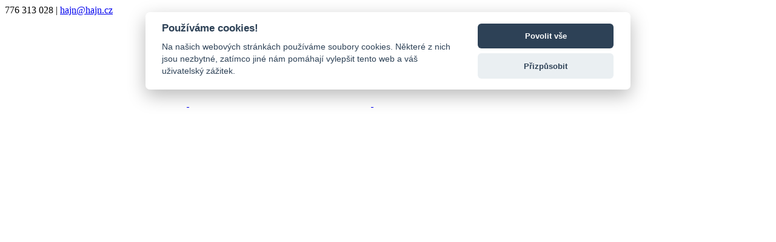

--- FILE ---
content_type: text/html; charset=utf-8
request_url: https://www.hajn.cz/etue-panska-357
body_size: 9322
content:
<!DOCTYPE html>
<!--[if lt IE 7 ]>
<html class="ie6"> <![endif]-->
<!--[if IE 7 ]>
<html class="ie7"> <![endif]-->
<!--[if IE 8 ]>
<html class="ie8"> <![endif]-->
<!--[if IE 9 ]>
<html class="ie9"> <![endif]-->
<!--[if (gt IE 9)|!(IE)]><!-->
<html lang="en" class=""><!--<![endif]-->
<head>

    <!-- Google Tag Manager -->
    <script>(function(w,d,s,l,i){ w[l]=w[l]||[];w[l].push({ 'gtm.start':
            new Date().getTime(),event:'gtm.js' });var f=d.getElementsByTagName(s)[0],
        j=d.createElement(s),dl=l!='dataLayer'?'&l='+l:'';j.async=true;j.src=
        'https://www.googletagmanager.com/gtm.js?id='+i+dl;f.parentNode.insertBefore(j,f);
    })(window,document,'script','dataLayer','GTM-5DKBF2P');</script>
    <!-- End Google Tag Manager -->

    <meta charset="utf-8">

    <meta http-equiv="X-UA-Compatible" content="IE=edge">
    <meta name="viewport" content="width=device-width, initial-scale=1, user-scalable=no">

    <meta name="description"
          content="">
    <meta name="keywords"
          content=""/>
    <meta name="robots" content="index, follow"/>
    <meta name="author" content="vlasta nomenů - internetová řešení na míru"/>


    <meta property="og:title"
          content="Etue pánská">
    <meta property="og:description"
          content="">
    <meta property="og:url"
          content="https://www.hajn.cz//etue-panska-357">
    <meta property="fb:app_id" content="">

    <meta name="twitter:card" content="summary"/>
    <meta name="twitter:site" content="@flickr"/>
    <meta name="twitter:title" content=""/>
    <meta name="twitter:description" content=""/>
    <meta name="twitter:image" content=""/>

    <link rel="apple-touch-icon" sizes="180x180" href="/images/icons/apple-touch-icon.png">
    <link rel="icon" type="image/png" sizes="32x32" href="/images/icons/favicon-32x32.png">
    <link rel="icon" type="image/png" sizes="16x16" href="/images/icons/favicon-16x16.png">
    <link rel="manifest" href="/images/icons/site.webmanifest">
    <link rel="mask-icon" href="/images/icons/safari-pinned-tab.svg" color="#5bbad5">
    <meta name="msapplication-TileColor" content="#ffffff">
    <meta name="theme-color" content="#ffffff">

    <title>Etue pánská - Etue
        - hajn.cz</title>

    <link rel="stylesheet" href="/css/main.css?ver=38" type="text/css" media="all"/>
    <link rel="stylesheet" href="/css/account.css?ver=38" type="text/css" media="all"/>
    <link rel="stylesheet" href="/css/flexbox.css?ver=38" type="text/css" media="all"/>
    <link rel="stylesheet" href="/css/header.css?ver=38" type="text/css" media="all"/>
    <link rel="stylesheet" href="/css/footer.css?ver=38" type="text/css" media="all"/>
    <link rel="stylesheet" href="/css/alert.css?ver=38" type="text/css" media="all"/>


    <link rel="stylesheet" href="/css/breadscrumb.css?ver=38" type="text/css" media="all"/>

    <link rel="stylesheet" href="/css/product-detail.css?ver=38" type="text/css" media="all"/>
    <link rel="stylesheet" href="/css/product-list.css?ver=38" type="text/css" media="all"/>
    <link rel="stylesheet" href="/css/lightbox.min.css?ver=38" type="text/css" media="all"/>
    <link rel="stylesheet" href="/css/form-format.css?ver=38" type="text/css" media="all"/>
    <link rel="stylesheet" href="/css/contact-form.css?ver=38" type="text/css" media="all"/>



    <link rel="stylesheet" href="/css/helpers.css?ver=38?ver=38" type="text/css" media="all"/>
    <link rel="stylesheet" href="/css/form-format.css?ver=38?ver=38" type="text/css" media="all"/>


    <script src="/js/polyfill.min.js"></script>

    <script type="text/javascript">
        if (/MSIE \d|Trident.*rv:/.test(navigator.userAgent))
            document.write('<script document.createElement("picture");><\/script>');
    </script>

    <script type="text/javascript">
        if (/MSIE \d|Trident.*rv:/.test(navigator.userAgent))
            document.write('<script src="/js/picturefill.min.js"><\/script>');
    </script>

</head>

<body>
<!-- Google Tag Manager (noscript) -->
<noscript><iframe src="https://www.googletagmanager.com/ns.html?id=GTM-5DKBF2P"
                  height="0" width="0" style="display:none;visibility:hidden"></iframe></noscript>
<!-- End Google Tag Manager (noscript) -->

<div class="sidePanel">776 313 028 <span class="x">|</span> <a href="mailto:hajn@hajn.cz" style="cursor: pointer;">hajn@hajn.cz</a></div>
<header class="header" id="wrapper_fixed" role="banner">
    <div class="wrapper_main">

        <div class="header__wrapper flex flex--alignitcenter">
            <div class="header__social flex">
                <a href="https://www.facebook.com/people/Hajncz/100063654634881/" target="_blank" class="header__icon flex flex--alignitcenter">
                    <svg class="icon_svg" role="img">
                        <use xlink:href="#icon-facebook" href="#icon-facebook"></use>
                    </svg>
                </a>

                <a href="https://www.instagram.com/hajn.cz/" target="_blank" class="header__icon flex flex--alignitcenter">
                    <svg class="icon_svg" role="img">
                        <use xlink:href="#icon-instagram" href="#icon-instagram"></use>
                    </svg>
                </a>

                <a class="header__icon flex flex--alignitcenter" >
                    <svg class="icon_svg" role="img">
                        <use xlink:href="#icon-twitter" href="#icon-twitter"></use>
                    </svg>
                </a>

                <a href="https://www.youtube.com/channel/UCOrCajBY2v0NlLWO9Y__CAw" target="_blank" class="header__icon flex flex--alignitcenter">
                    <svg class="icon_svg" role="img">
                        <use xlink:href="#icon-youtube" href="#icon-youtube"></use>
                    </svg>
                </a>
            </div>

            <div class="header__buy flex">

                <div class="flex">
                    <div class="header__icon header__menu flex flex--alignitcenter">
                        <label id="menubutton" for="menudropdownmainlinks">
                            <svg class="icon_svg" role="img">
                                <use xlink:href="#icon-menu-bars" href="#icon-menu-bars"></use>
                            </svg>
                        </label>
                    </div>

                    <div class="header__icon header__user flex flex--alignitcenter">
                        <label for="user">
                            <svg class="icon_svg" role="img">
                                <use xlink:href="#icon-user" href="#icon-user"></use>
                            </svg>
                        </label>
                    </div>

                </div>

                <div class="flex">
                    <div class="header__icon header__search flex flex--alignitcenter">
                        <label for="search">
                            <svg class="icon_svg" role="img">
                                <use xlink:href="#icon-search" href="#icon-search"></use>
                            </svg>
                        </label>
                    </div>

                    <div class="header__icon flex flex--alignitcenter">
                        <a href="/order/basket" title="Vstup do košíku">
                            <div class="header__basket flex flex--justcenter flex--alignitcenter">
                                <svg class="icon_archive icon_svg" role="img">
                                    <use xlink:href="#icon-basket" href="#icon-basket"></use>
                                </svg>
                                <div id="snippet--allPriceBasket">
                                </div>
                            </div>
                        </a>
                    </div>

                    <!--<div class="header__language flex flex&#45;&#45;alignitcenter ">
                        <div class="selectstyle__input selectstyle__input&#45;&#45;language">
                            <select>
                                <option>CZ</option>
                                <option>EN</option>
                                <option>DE</option>
                            </select>
                        </div>
                    </div>-->
                </div>
            </div>
        </div>

        <div class="header__logo">
            <a class="logo" href="/" title="Zpět na hlavní stranu Hajn.cz"><img class="imgnormalize"
                                                                               src="/images/logo.jpg" width="102"
                                                                               height="106" alt="Logo Hajn.cz"></a>
        </div>

        <!--zde to bude trochu slozitejsi....je potreba zajistit, aby cislo u třídy wsmainlinks-1 rostlo s kazdou polozkou..trida je vzdy umistena dvakrat..jednou u label a jednou i input, dulezite, jinak nebude fungovat rozevirani menu-->
        <nav class="menudropdown category">
            <input id="menudropdownmainlinks" class="menuexpander" type="checkbox"/>
            <div id="menu" class="menudropdown__list category__list">
                <!--<div class="category__language flex">
                    <div class="selectstyle__input selectstyle__input&#45;&#45;low">
                        <select>
                            <option>CZ</option>
                            <option>EN</option>
                            <option>DE</option>
                        </select>
                    </div>
                </div>-->
                <div class="fixedmenu__logo">
                    <a class="logo" href="/" title="Zpět na hlavní stranu Hajn.cz">
                        <img src="/images/logo-footer.jpg" width="54" height="57" alt="Logo hajn.cz">
                    </a>
                </div>
                <ul class="category__wrapper category__wrapper--left">

                    <li aria-haspopup="true">
                        <a href="/zeny" class="sublist__wrapper--woman">
                            <span>ŽENY</span>
                            <label for="mainlinks-5366" class="menuopener-sub">
                                <svg class="icon_svg icon_closed" title="" role="img">
                                    <use xlink:href="#icon-arrow-right" href="#icon-arrow-right"></use>
                                </svg>
                                <svg class="icon_svg icon_opened" title="" role="img">
                                    <use xlink:href="#icon-arrow-down" href="#icon-arrow-down"></use>
                                </svg>
                            </label>
                        </a>
                        <input type="checkbox" id="mainlinks-5366" class="menuexpander"/>
                        <div class="sub-menu category__sublist">

                            <!--todo tridu sublist__wrapper--woman dat do admin k hlavni polozce, bude pro kazdou polozku jina-->
                            <div class="sublist__wrapper sublist__wrapper--woman">
                                <p class="title">ŽENY</p>
                                <div class="item">
                                    <ul>
                                        <li aria-haspopup="true"><a href="/zeny/penezenky">Peněženky</a></li>
                                        <li aria-haspopup="true"><a href="/zeny/dokladovky">Dokladovky</a></li>
                                        <li aria-haspopup="true"><a href="/zeny/kabelky">Kabelky</a></li>
                                        <li aria-haspopup="true"><a href="/zeny/psanicka">Psaníčka</a></li>
                                        <li aria-haspopup="true"><a href="/zeny/batohy">Batohy</a></li>
                                        <li aria-haspopup="true"><a href="/zeny/opasky">Opasky</a></li>
                                        <li aria-haspopup="true"><a href="/zeny/ledvinky">Ledvinky</a></li>
                                        <li aria-haspopup="true"><a href="/zeny/aktovky">Aktovky</a></li>
                                        <li aria-haspopup="true"><a href="/zeny/kabely-na-notebook">Kabely na notebook</a></li>
                                        <li aria-haspopup="true"><a href="/zeny/zipove-desky">Zipové desky</a></li>
                                        <li aria-haspopup="true"><a href="/zeny/spisovky">Spisovky</a></li>
                                        <li aria-haspopup="true"><a href="/zeny/nakupni-tasky">Nákupní tašky</a></li>
                                        <li aria-haspopup="true"><a href="/zeny/kosiky">Košíky</a></li>
                                        <li aria-haspopup="true"><a href="/zeny/klicenky">Klíčenky</a></li>
                                        <li aria-haspopup="true"><a href="/zeny/visacky">Visačky</a></li>
                                        <li aria-haspopup="true"><a href="/zeny/kosmeticke-etue">Kosmetické etue</a></li>
                                        <li aria-haspopup="true"><a href="/zeny/pouzdra-na-tuzky">Pouzdra na tužky</a></li>
                                        <li aria-haspopup="true"><a href="/zeny/obaly-na-knihu">Obaly na knihu</a></li>
                                        <li aria-haspopup="true"><a href="/zeny/diare">Diáře</a></li>
                                        <li aria-haspopup="true"><a href="/zeny/pouzdra-na-bryle">Pouzdra na brýle</a></li>
                                        <li aria-haspopup="true"><a href="/zeny/pouzdra-na-telefon">Pouzdra na telefon</a></li>
                                        <li aria-haspopup="true"><a href="/zeny/pouzdra-na-opasek">Pouzdra na opasek</a></li>
                                        <li aria-haspopup="true"><a href="/zeny/pouzdra-na-cigarety">Pouzdra na cigarety</a></li>
                                        <li aria-haspopup="true"><a href="/zeny/pouzdra-na-razitka">Pouzdra na razítka</a></li>
                                        <li aria-haspopup="true"><a href="/zeny/ochranne-stity">Ochranné štíty</a></li>
                                        <li aria-haspopup="true"><a href="/zeny/kasirky-a-pouzdra">Kasírky a pouzdra</a></li>

                                    </ul>
                                </div>
                            </div>
                        </div>
                    </li>
                    <li aria-haspopup="true">
                        <a href="/muzi" class="active sublist__wrapper--man">
                            <span>MUŽI</span>
                            <label for="mainlinks-5376" class="menuopener-sub">
                                <svg class="icon_svg icon_closed" title="" role="img">
                                    <use xlink:href="#icon-arrow-right" href="#icon-arrow-right"></use>
                                </svg>
                                <svg class="icon_svg icon_opened" title="" role="img">
                                    <use xlink:href="#icon-arrow-down" href="#icon-arrow-down"></use>
                                </svg>
                            </label>
                        </a>
                        <input type="checkbox" id="mainlinks-5376" class="menuexpander"/>
                        <div class="sub-menu category__sublist">

                            <!--todo tridu sublist__wrapper--woman dat do admin k hlavni polozce, bude pro kazdou polozku jina-->
                            <div class="sublist__wrapper sublist__wrapper--man">
                                <p class="title">MUŽI</p>
                                <div class="item">
                                    <ul>
                                        <li aria-haspopup="true"><a href="/muzi/penezenky">Peněženky</a></li>
                                        <li aria-haspopup="true"><a href="/muzi/dokladovky">Dokladovky</a></li>
                                        <li aria-haspopup="true"><a href="/muzi/kabely">Kabely</a></li>
                                        <li aria-haspopup="true"><a href="/muzi/batohy">Batohy</a></li>
                                        <li aria-haspopup="true"><a href="/muzi/etue">Etue</a></li>
                                        <li aria-haspopup="true"><a href="/muzi/aktovky">Aktovky</a></li>
                                        <li aria-haspopup="true"><a href="/muzi/kabely-na-notebook">Kabely na notebook</a></li>
                                        <li aria-haspopup="true"><a href="/muzi/spisovky">Spisovky</a></li>
                                        <li aria-haspopup="true"><a href="/muzi/zipove-desky">Zipové desky</a></li>
                                        <li aria-haspopup="true"><a href="/muzi/doktorske-kufry">Doktorské kufry</a></li>
                                        <li aria-haspopup="true"><a href="/muzi/opasky">Opasky</a></li>
                                        <li aria-haspopup="true"><a href="/muzi/ledvinky">Ledvinky</a></li>
                                        <li aria-haspopup="true"><a href="/muzi/klicenky">Klíčenky</a></li>
                                        <li aria-haspopup="true"><a href="/muzi/kosiky">Košíky</a></li>
                                        <li aria-haspopup="true"><a href="/muzi/pouzdra-na-opasek">Pouzdra na opasek</a></li>
                                        <li aria-haspopup="true"><a href="/muzi/pouzdra-na-telefon">Pouzdra na telefon</a></li>
                                        <li aria-haspopup="true"><a href="/muzi/pouzdra-na-tuzky">Pouzdra na tužky</a></li>
                                        <li aria-haspopup="true"><a href="/muzi/obaly-na-knihu">Obaly na knihu</a></li>
                                        <li aria-haspopup="true"><a href="/muzi/diare">Diáře</a></li>
                                        <li aria-haspopup="true"><a href="/muzi/pouzdra-na-razitko">Pouzdra na razítko</a></li>
                                        <li aria-haspopup="true"><a href="/muzi/pouzdra-na-bryle">Pouzdra na brýle</a></li>
                                        <li aria-haspopup="true"><a href="/muzi/pouzdra-na-cigarety">Pouzdra na cigarety</a></li>
                                        <li aria-haspopup="true"><a href="/muzi/visacky">Visačky</a></li>
                                        <li aria-haspopup="true"><a href="/muzi/ochranne-stity">Ochranné štíty</a></li>
                                        <li aria-haspopup="true"><a href="/muzi/zastery">Zástěry</a></li>
                                        <li aria-haspopup="true"><a href="/muzi/kasirky-a-pouzdra">Kasírky a pouzdra</a></li>
                                        <li aria-haspopup="true"><a href="/muzi/vaky-na-drevo">Vaky na dřevo</a></li>
                                        <li aria-haspopup="true"><a href="/muzi/dolarky">Dolarky</a></li>

                                    </ul>
                                </div>
                            </div>
                        </div>
                    </li>
                    <li aria-haspopup="true">
                        <a href="/zakazkova-vyroba" class="">
                            <span>ZAKÁZKOVÁ VÝROBA</span>
                        </a>
                    </li>
                    <li aria-haspopup="true">
                        <a href="/rady" class="">
                            <span>ŘADY</span>
                            <label for="mainlinks-5481" class="menuopener-sub">
                                <svg class="icon_svg icon_closed" title="" role="img">
                                    <use xlink:href="#icon-arrow-right" href="#icon-arrow-right"></use>
                                </svg>
                                <svg class="icon_svg icon_opened" title="" role="img">
                                    <use xlink:href="#icon-arrow-down" href="#icon-arrow-down"></use>
                                </svg>
                            </label>
                        </a>
                        <input type="checkbox" id="mainlinks-5481" class="menuexpander"/>
                        <div class="sub-menu category__sublist">

                            <!--todo tridu sublist__wrapper--woman dat do admin k hlavni polozce, bude pro kazdou polozku jina-->
                            <div class="sublist__wrapper ">
                                <p class="title">ŘADY</p>
                                <div class="item">
                                    <ul>
                                        <li aria-haspopup="true"><a href="/rady/rada-art">ART</a></li>
                                        <li aria-haspopup="true"><a href="/rady/rada-classic">CLASSIC</a></li>
                                        <li aria-haspopup="true"><a href="/rady/rada-nature">NATURE</a></li>
                                        <li aria-haspopup="true"><a href="/rady/rada-elegance">ELEGANCE</a></li>
                                        <li aria-haspopup="true"><a href="/rady/rada-luxury">LUXURY</a></li>
                                        <li aria-haspopup="true"><a href="/rady/rada-sport">SPORT</a></li>

                                    </ul>
                                </div>
                            </div>
                        </div>
                    </li>
                </ul>

                <ul class="category__wrapper category__wrapper--right">
                    <li aria-haspopup="true">
                        <a  href="/nas-pribeh" class="">
                            <span>NÁŠ PŘÍBĚH</span>
                        </a>
                    </li>
                    <li aria-haspopup="true">
                        <a  href="/prodejna" class="">
                            <span>PRODEJNA</span>
                        </a>
                    </li>
                    <li aria-haspopup="true">
                        <a  href="/kontakt" class="">
                            <span>KONTAKT</span>
                        </a>
                    </li>
                    <li aria-haspopup="true">
                        <a  href="/informace" class="">
                            <span>INFORMACE</span>
                                <label for="mainlinks-5491" class="menuopener-sub">
                                    <svg class="icon_svg icon_closed" title="" role="img">
                                        <use xlink:href="#icon-arrow-right" href="#icon-arrow-right"></use>
                                    </svg>
                                    <svg class="icon_svg icon_opened" title="" role="img">
                                        <use xlink:href="#icon-arrow-down" href="#icon-arrow-down"></use>
                                    </svg>
                                </label>
                        </a>
                            <input type="checkbox" id="mainlinks-5491" class="menuexpander"/>
                            <div class="sub-menu category__sublist">
                                <!--todo tridu sublist__wrapper--woman dat do admin k hlavni polozce, bude pro kazdou polozku jina-->
                                <div class="sublist__wrapper ">
                                    <p class="title">INFORMACE</p>
                                    <div class="item">
                                        <ul>
                                            <li aria-haspopup="true"><a href="/informace/sluzby">SLUŽBY</a></li>
                                            <li aria-haspopup="true"><a href="/informace/razba">RAŽBA</a></li>
                                            <li aria-haspopup="true"><a href="/informace/manufaktura">MANUFAKTURA</a></li>

                                        </ul>
                                    </div>
                                </div>
                            </div>
                    </li>
                </ul>
            </div>

        </nav>


    </div>

    <div class="wrapper_main">
    <nav class="menudropdown">
        <input id="user" class="menuexpander" type="checkbox"/>
        <div class="menudropdown__list">
            <div class="header__usermenu">

                <!--todo Schovat po přihlášení uživatele a zobrazit druhý blok, po odhlášení znovu zobrazit a schovat druhý blok  "around-box, po přihlášení zůstat na aktuální stránce!!!-->
                <div class="around-box around-box--form around-box--table">
                    <p class="around-box__title">Přihlášení / registrace</p>

                    <div class="around-box--padding">
                        <form action="/etue-panska-357" method="post" id="frm-signInForm" class="form-format">

                            <table class="mt20 mb20 tablebreak500">
                                <tbody>
                                <tr>
                                    <td class="semibold white">Uživatelské jméno:</td>
                                    <td><input name="email" value="" type="text"></td>
                                </tr>
                                <tr>
                                    <td class="semibold white">Heslo:</td>
                                    <td><input name="password" value="" type="password"></td>
                                </tr>
                                <tr>
                                    <td></td>
                                    <td><input class="button button_green" name="" value="Přihlášení" type="submit">
                                    </td>
                                </tr>
                                </tbody>
                            </table>
                        <input type="hidden" name="_do" value="signInForm-submit"></form>


                        <a class="button button_red mt5 mb5 mr10" href="/sign/in">Zapomenuté heslo</a>
                        <a class="button button_grey mt5 mb5" href="/firm/registrace">Registrovat</a>
                    </div>
                </div>

            </div>
        </div>
    </nav>

    <nav class="menudropdown">
        <input id="search" class="menuexpander" type="checkbox"/>
        <div class="menudropdown__list search__list">
            <div class="header__searchmenu">
                <form action="/find" class="search-form">
                    <input class="search-input" name="q" type="text" value="" placeholder="Vyhledat produkt">
                    <label class="search-button">
                        <input class="input" type="submit" value="">
                        <svg class="icon_svg" role="img">
                            <use xlink:href="#icon-search" href="#icon-search"></use>
                        </svg>
                    </label>
                </form>
            </div>
        </div>
    </nav>

    </div>
</header>

<main role="main">
<div id="snippet--flashMessages">
</div>


<div class="breadscrumb">
    <div class="wrapper_main wrapper_1400 flex flex--wrapwr">
        <p><a href="/">Úvod <span>/</span></a></p>
        <p><a href="/muzi">MUŽI <span>/</span></a></p>
        <p><a href="/muzi/etue">Etue <span>/</span></a></p>
        <p>Etue pánská <span>/</span></p>
    </div>
</div>


    <div class="content_indent">
<div class="product-detail flex flex--wrapwr flex--justspacebet wrapper_main sideoffset">

    <div class="product-detail__pictures">
        <div class="detail-picture flex flex--justcenter flex--alignitcenter flex--dircol">
            <a href="/pic/commodity/dsc-3514.jpg"
               class="detail-picture__main flex flex--alignitcenter flex--justcenter">

                <!--<div class="label flex flex--dircol flex--alignitflstart">
                    <p class="label__item label__item--stock">Skladem</p>
                    <p class="label__item label__item--action">Akce</p>
                    <p class="label__item label__item--new">Novinka</p>
                    <p class="label__item label__item--gift">Dárek</p>
                    <p class="label__item label__item--delivery">Doprava zdarma</p>
                </div>-->

                <picture class="lightbox">
                    <!--<source data-srcset="/images/content/01-315.webp"
                             media="(max-width: 350px)"
                             type="image/webp">-->

                    <source
                            data-srcset="/pic/commodity/400/dsc-3514.jpg"
                            media="(max-width: 399px)">

                    <source
                            data-srcset="/pic/commodity/dsc-3514.jpg"
                            media="(min-width: 400px)">


                    <img class="lazy"
                         data-src="/pic/commodity/dsc-3514.jpg"
                         alt="Etue pánská">
                </picture>
            </a>
            <div class="detail-picture__secondary">
                <div class="detail-picture__basic flex flex--wrapwr">
                    <a
                            href="/pic/commodity/3067-dsc-3515.jpg"
                            class="item flex flex--justcenter">
                        <img class="lazy lightbox"
                             data-src="/pic/commodity/preview/prev-3067-dsc-3515.jpg"
                             alt="Etue pánská">
                    </a>
                    <a
                            href="/pic/commodity/3068-dsc-3453.jpg"
                            class="item flex flex--justcenter">
                        <img class="lazy lightbox"
                             data-src="/pic/commodity/preview/prev-3068-dsc-3453.jpg"
                             alt="Etue pánská">
                    </a>
                    <a
                            href="/pic/commodity/3069-dsc-3558.jpg"
                            class="item flex flex--justcenter">
                        <img class="lazy lightbox"
                             data-src="/pic/commodity/preview/prev-3069-dsc-3558.jpg"
                             alt="Etue pánská">
                    </a>
                </div>

            </div>
        </div>

        <div class="pt30 pb30">
            <p class="aligncenter mb20">Nevyhovuje Vám barevnost nebo vnitřní vybavení? Navrhněte si svůj
                originální
                výrobek.</p>
            <div class="flex flex--wrapwr flex--justcenter">
                <!--<a href="" class="button buttonlong button_white ml10 mr10 mb10">KONFIGURATOR</a>-->
                <label for="ask">
                    <p class="button buttonlong button_white mr10 ml10 mb10">POPTAT PRODUKT</p>
                </label>
            </div>

            <nav class="menudropdown">
                <input id="ask" class="menuexpander" type="checkbox"/>
                <div class="menudropdown__list">

                    <div class="contact__form wrapper_main">

                        <form action="/etue-panska-357" method="post" id="frm-contactUsForm" class="form-format">
                            <input type="hidden" name="commodity_id" value="357">
                            <div class="flex flex--wrapwr">
                                <div class="form flex flex--wrapwr flex--justspacebet">
                                    <div class="wrapper data">
                                        <p class="name">Jméno</p>
                                        <p class="input">
                                                    <span class="icon_wrapper">
                                                        <svg class="icon_svg icon_name" role="img">
                                                            <use xlink:href="#icon-name" href="#icon-name"></use>
                                                        </svg>
                                                    </span>
                                            <input name="name" type="text" placeholder="Např. Jiří Novák">
                                        </p>
                                    </div>

                                    <div class="wrapper data">
                                        <p class="name">Váš telefon</p>
                                        <p class="input">
                                                    <span class="icon_wrapper">
                                                      <svg class="icon_svg icon_phone" role="img">
                                                          <use xlink:href="#icon-tel" href="#icon-tel"></use>
                                                      </svg>
                                                    </span>
                                            <input name="phone" type="text" placeholder="+420">
                                        </p>
                                    </div>

                                    <div class="wrapper data">
                                        <p class="name">Váš email</p>
                                        <p class="input">
                                                    <span class="icon_wrapper">
                                                        <svg class="icon_svg icon_mail" role="img">
                                                            <use xlink:href="#icon-message" href="#icon-message"></use>
                                                        </svg>
                                                    </span>
                                            <input name="email" type="text" placeholder="@">
                                        </p>
                                    </div>

                                    <div class="wrapper message">
                                        <p class="name message">Zpráva</p>
                                        <p class="input">
                                                    <span class="icon_wrapper message">
                                                      <svg class="icon_svg icon_chat" role="img">
                                                          <use xlink:href="#icon-chat" href="#icon-chat"></use>
                                                      </svg>
                                                    </span>
                                            <textarea name="message" cols="20" rows="5"
                                                      placeholder="Co pro Vás můžeme udělat..."></textarea>
                                        </p>
                                    </div>

                                    <div class="wrapper pt20 pb20">
                                        <p class="name"></p>
                                        <p><div class="g-recaptcha" data-sitekey="6LfYab4iAAAAAGs_HW9AC8A8nKWfb74-XpBlgd8Y" id="frm-contactUsForm-captcha"></div></p>
                                    </div>

                                    <div class="wrapper submit">
                                        <p class="name"></p>
                                        <p><input class="submit" type="submit" value="ODESLAT ZPRÁVU"></p>
                                    </div>
                                </div>

                                <div class="gdpr">

                                    <p class="name black">GDPR</p>
                                    <p>Veškeré vámi vyplněné údaje budou použity výhradně za účelem vyřízení
                                        vaší objednávky, vedení
                                        účetnictví. Nebudou použity pro zasílání jakýchkoli sdělení. Zde najdete
                                        kompletní
                                        <a class="semibold" href="" target="_blank">informace o zpracování
                                            osobních údajů</a>.</p>
                                </div>
                            </div>
                        <input type="hidden" name="_token_" value="5g3bf2l2srKT4A0ZuKY2gXxDZwqLUCpOyDK8w="><input type="hidden" name="_do" value="contactUsForm-submit"></form>

                    </div>
                </div>
            </nav>
        </div>


    </div>

    <div class="product-detail__info flex flex--dircol">


        <div class="detail-parameters">
                <div class="aligncenter">
                    <h1 class="title mb15"><span>Etue pánská</span></h1>

                    <p class="mb15"></p>

                    <p class="mb25"><span class="semibold">Kód</span> 07666 1010 3030</p>
                    <div
                            class="detail-parameters__color detail-description--line mb25">
                        <div class="flex flex--justcenter mb10">
                            <a href="/etue-panska-357"
                                                                       class="cerna">Černá</a>
                        </div>
                    </div>

                    <div
                            class="detail-parameters__color detail-description--line mb25">

                        <table>
                            <tr>
                                <td class="semibold">Barva</td>
                                <td>Černá</td>
                            </tr>
                        </table>
                    </div>
                </div>

                <div class="detail-parameters--line mb25 aligncenter">
                    <p
                            class="available1 green semibold">Skladem</p>
                </div>
                <div class="detail-parameters--line mb25">
                    <table>
                        <tr>
                            <td class="semibold">Řada</td>
                        </tr>
                        <tr>
                            <td class="semibold">Kolekce</td>
                        </tr>
                    </table>
                </div>
                <div class="detail-parameters--line mb25">
                    <p style="text-align: justify;">Pánská malá dokladová etue:&nbsp;<strong>CLASSIC&nbsp;(tříslo - černá)</strong>, uzavíratelná klopnou na kovový zámek.</p>

                </div>
                <div class="detail-parameters--line mb25">
                    <p class="mb15 semibold">VNITŘNÍ VÝBAVA</p>
                        <ul>
<li>1x hlavn&iacute; separace (přihr&aacute;dka)</li>
<li>1x &uacute;zk&aacute; kapsa na předn&iacute;m d&iacute;le</li>
<li>1x zipov&aacute; kapsa</li>
<li>1x zipov&aacute; kapsa na zadn&iacute;m d&iacute;le</li>
<li>4x přihr&aacute;dka na vizitky nebo kreditn&iacute; karty</li>
</ul>
                </div>

                <div class="detail-parameters--line mb25 aligncenter">
                    <table>
                        <tr>
                            <td class="semibold">Rozměry</td>
                            <td>22 x 12 x 4</td>
                        </tr>
                        <tr>
                            <td class="semibold">Délka držadel</td>
                            <td>do ruky: 45 cm</td>
                        </tr>
                    </table>
                </div>
                </div>
                <form action="/etue-panska-357" method="post" id="frm-basketForm">
            <div class="detail-personalization">
                <p><strong>VYLEPŠENÍ ZBOŽÍ</strong></p>

            </div>

            <div class="detail-purchase">
                <div class="flex flex--wrapwr">
                    <div class="item detail-purchase__price flex flex--alignitcenter">1 870 ‎Kč</div>
                    <div class="item detail-purchase__amount flex">
                        <input type="number" name="quantity" value="1">
                        <p class="piece">ks</p>
                    </div>

                    <button class="item detail-purchase__submit">
                        Vložit do košíku
                    </button>
                </div>
                <p class="detail-purchase__info">Osobní odběr zdarma a vybraná
                    doprava od 120 Kč.</p>
            </div>
        <input type="hidden" name="_token_" value="q1ylvodjtwOomMioyvepA8UqmojpM6CMi/bfM="><input type="hidden" name="variant_id" value=""><input type="hidden" name="_do" value="basketForm-submit"></form>

    </div>
    <div class="product-detail__description detail-description">



        
            
                <h2 class="title line uppercase aligncenter mt30">
                    <span></span></h2>
            <div class="neco flex flex--justcenter flex--alignitcenters">
            <div class="fuck detail-description__parameters flex flex--wrapwr flex--alignitcenter flex--justcenter">
        
            


        </div>
            </div>


        
            


        
            


        
            


        
            


        
            


        
            



    </div>

    <!--<div class="wrapper_main sideoffset">
        <div class="mt20 mb20">
            <a class="button button_grey" href="">Zpět na výpis produktů</a>
        </div>
    </div>-->

</div>

    <div class="wrapper_main content-box reviews flex flex--dircol flex--justcenter flex--alignitcenter mt40">
<h2 class="title line uppercase aligncenter mt30"><span>RECENZE PRODUKTU</span></h2>
    <form action="/etue-panska-357" method="post" id="frm-signInForm" class="form-format">
        <p>Pro možnost vložení recenze se, prosím, přihlašte.</p>
        <table class="mt20 mb20 tablebreak500">
            <tbody>
            <tr>
                <td class="semibold">Uživatelské jméno:</td>
                <td><input name="email" value="" type="text"></td>
            </tr>
            <tr>
                <td class="semibold">Heslo:</td>
                <td><input name="password" value="" type="password"></td>
            </tr>
            <tr>
                <td></td>
                <td><input class="button button_pink" name="" value="Přihlášení" type="submit">
                </td>
            </tr>
            </tbody>
        </table>
    <input type="hidden" name="_do" value="signInForm-submit"></form>


    <div class="flex flex--wrapwr flex--justcenter">
    </div>

    <div class="wrapper_main wrapper_1044">


    </div>
    </div>
    </div>

</main>
<script src="https://www.google.com/recaptcha/api.js" async defer></script>
<!-- Paticka spolecna pro vsechny sablony-->
<div class="footer">
    <div class="wrapper_main">
        <div class="footer__wrapper flex">
            <div class="footer__navigation footer__item">
                <p class="title semibold">ŽENY</p>

                <ul>
                    <li><a
                                href="/zeny/kabelky"
                                 >Kabelky</a>
                    </li>
                    <li><a
                                href="/zeny/psanicka"
                                 >Psaníčka</a>
                    </li>
                    <li><a
                                href="/zeny/penezenky"
                                 >Peněženky</a>
                    </li>
                    <li><a
                                href="/zeny/batohy"
                                 >Batohy</a>
                    </li>
                    <li><a
                                href="/zeny/aktovky"
                                 >Aktovky</a>
                    </li>
                    <li><a
                                href="/zeny/opasky"
                                 >Opasky</a>
                    </li>
                    <li><a
                                href="/zeny/nakupni-tasky"
                                 >Nákupní tašky</a>
                    </li>
                    <li><a
                                href="/zeny/klicenky"
                                 >Klíčenky</a>
                    </li>
                    <li><a
                                href="/zeny/ledvinky"
                                 >Ledvinky</a>
                    </li>
                </ul>
            </div>
            <div class="footer__navigation footer__item">
                <p class="title semibold">MUŽI</p>

                <ul>
                    <li><a
                                href="/muzi/opasky"
                                 >Opasky</a>
                    </li>
                    <li><a
                                href="/muzi/kabely"
                                 >Kabely</a>
                    </li>
                    <li><a
                                href="/muzi/penezenky"
                                 >Peněženky</a>
                    </li>
                    <li><a
                                href="/muzi/aktovky"
                                 >Aktovky</a>
                    </li>
                    <li><a
                                href="/muzi/etue"
                                 >Etue</a>
                    </li>
                    <li><a
                                href="/muzi/klicenky"
                                 >Klíčenky</a>
                    </li>
                    <li><a
                                href="/muzi/ledvinky"
                                 >Ledvinky</a>
                    </li>
                    <li><a
                                href="/muzi/batohy"
                                 >Batohy</a>
                    </li>
                    <li><a
                                href="/muzi/pouzdra-na-opasek"
                                 >Pouzdra na opasek</a>
                    </li>
                    <li><a
                                href="/muzi/zastery"
                                 >Zástěry</a>
                    </li>
                    <li><a
                                href="/muzi/kasirky-a-pouzdra"
                                 >Kasírky a pouzdra</a>
                    </li>
                </ul>
            </div>
            <div class="footer__navigation footer__item">
                <p class="title semibold">OSTATNÍ</p>

                <ul>
                    <li><a
                                href="/rady/rada-art"
                                 >Řada ART</a>
                    </li>
                    <li><a
                                href="/rady/rada-classic"
                                 >Řada CLASSIC</a>
                    </li>
                    <li><a
                                href="/rady/rada-nature"
                                 >Řada NATURE</a>
                    </li>
                    <li><a
                                href="/rady/rada-elegance"
                                 >Řada ELEGANCE</a>
                    </li>
                    <li><a
                                href="/rady/rada-luxury"
                                 >Řada LUXURY</a>
                    </li>
                    <li><a
                                href="/rady/rada-sport"
                                 >Řada SPORT</a>
                    </li>
                </ul>
            </div>
            <div class="footer__navigation footer__item">
                <p class="title semibold">NAVIGACE</p>

                <ul>
                    <li><a
                                href="/navigace/obchodni-podminky"
                                 >OBCHODNÍ PODMÍNKY</a>
                    </li>
                    <li><a
                                href="/navigace/ochrana-osobnich-udaju"
                                 >OCHRANA OSOBNÍCH ÚDAJŮ</a>
                    </li>
                </ul>
            </div>

            <div class="footer__contact footer__item">
                <p class="title semibold">Rychlé kontakty</p>

                <p>Sklad, reklamace</p>
                <a href="tel:00420602204656" class="footer__contact--link flex flex--alignitcenter mb20">
                    <svg class="icon_svg icon_phone" title="Hajn reklamace sklad telefon" role="img">
                        <use xlink:href="#icon-phone" href="#icon-phone"></use>
                    </svg>
                    <span>(+420) 602 204 656</span>
                </a>

                <p>BcA. Veronika Janoušková</p>
                <a href="tel:(+420) 776 313 028" class="footer__contact--link flex flex--alignitcenter mb20">
                    <svg class="icon_svg icon_phone" title="Veronika Janoušková telefon" role="img">
                        <use xlink:href="#icon-phone" href="#icon-phone"></use>
                    </svg>
                    <span>(+420) 776 313 028</span>
                </a>

                <!--<p>Pavel Hajn</p>
                <a href="tel:00420603574715" class="footer__contact--link flex flex--alignitcenter mb20">
                    <svg class="icon_svg icon_phone" title="Pavel Hajn telefon" role="img">
                        <use xlink:href="#icon-phone" href="#icon-phone"/>
                    </svg>
                    <span>(+420) 603 574 715</span>
                </a>-->

                <a href="mailto:veronikajanouskova@email.cz" class="footer__contact--link flex flex--alignitcenter mb20">
                    <svg class="icon_svg icon_mail" role="img">
                        <use xlink:href="#icon-mail" href="#icon-mail"></use>
                    </svg>
                    <span>veronikajanouskova@email.cz</span>
                </a>

                <div class="footer__contact--social mb20">
                    <p>Sociální sítě</p>
                    <a href="https://www.facebook.com/people/Hajncz/100063654634881/" target="_blank" class="footer__social flex flex--alignitcenter mr20">
                        <svg class="icon_svg icon_facebook" role="img">
                            <use xlink:href="#icon-facebook" href="#icon-facebook"></use>
                        </svg>
                        <span>Facebook</span>
                    </a>

                    <a href="https://www.instagram.com/hajn.cz/" target="_blank" class="footer__social flex flex--alignitcenter">
                        <svg class="icon_svg icon_instagram" role="img">
                            <use xlink:href="#icon-instagram" href="#icon-instagram"></use>
                        </svg>
                        <span>Instagram</span>
                    </a>

                    <a href="https://www.youtube.com/channel/UCOrCajBY2v0NlLWO9Y__CAw" target="_blank" class=" footer__social flex flex--alignitcenter">
                        <svg class="icon_svg icon_youtube" role="img">
                            <use xlink:href="#icon-youtube" href="#icon-youtube"></use>
                        </svg>
                        <span>Youtube</span>
                    </a>
                </div>
            </div>
        </div>

        <div class="footer__creator flex flex--wrapwr">
            <div class="copywrite flex flex--alignitcenter">
                <a class="block" href="/">
                    <img class="logo imgnormalize" src="/images/logo-footer.jpg" width="54" height="57" alt="Logo Hajn">
                </a>
                <p>Všechna práva vyhrazena © 2020 Hajn.cz</p>
            </div>

            <a class="creator" title="snadnacesta.eu - tvůrce michaelcaffe" href="http://www.snadnacesta.eu">
                <div class="flex flex--wrapwr flex--alignitcenter">
                    <p>S</p>
                    <svg class="icon_svg" role="img">
                        <use xlink:href="#icon-heart" href="#icon-heart"></use>
                    </svg>
                    <p>vytvořeno od</p>
                    <p><strong>&nbsp;snadnacesta.eu</strong></p>
                </div>
            </a>
        </div>

        <!--<p class="backtop">
            <a class="backtop__link" href="#top">
                <span class="backtop__picture"></span>
                <span class="backtop__text">Zpět nahoru</span>
            </a>
        </p>-->
    </div>
</div>

<!-- END Paticka spolecna pro vsechny sablony-->

<script type="text/javascript">
    if (!/MSIE \d|Trident.*rv:/.test(navigator.userAgent))
        document.write('<script src="/js/menufixed-script.min.js"><\/script>');
</script>

<script src="/js/svg-script.min.js" type="text/javascript"></script>
<!--todo musi byt lazyload?-->
<script src="/js/lazyload.min.js" type="text/javascript"></script>
<script src="/js/lazyload-script.min.js" type="text/javascript"></script>
<script src="/js/menuchangeicon-script.min.js" type="text/javascript"></script>
<script src="/js/menusubclose-script.min.js" type="text/javascript"></script>
<script src="/js/menufixed-script.min.js" type="text/javascript"></script>
<!--<script src="/js/scrolltop-script.min.js" type="text/javascript"></script>-->


    <script src="/js/tabs.min.js" type="text/javascript"></script>
    <script src="/js/lightbox.min-onimg.js"></script>
    <script src="/js/lightbox-script.min.js"></script>

    <script src="/bo9/js/jquery-1.8.3.min.js"></script>
    <script src="/js/script.js"></script>

    <script src="https://www.google.com/recaptcha/api.js" async defer></script>

    <script>

        $(document).on('change', "select[name='variant']", function () {
            location.href = $(this).val();
        });

    </script>


<div class="newsletter">
    <div class="wrapper_main wrapper_1044 sideoffset">
        <div class="header__logo header__logo-newsletter mb20">
            <a class="logo" href="" title="Zpět na hlavní stranu Hajn.cz"><img class="imgnormalize"
                                                                               src="/images/logo-newsletter.jpg"
                                                                               width="62"
                                                                               height="65" alt="Logo Hajn.cz"></a>
        </div>

        <h2 class="mb20">NENECHTE SI UJÍT NOVINKY</h2>
        <p class="mb5">Zadejte svůj e-mail a díky pravidelným newsletterům vám neuniknou žádné novinky, akce ani
            výprodeje.</p>
        <p class="mb30">Budete vždy držet krok s aktuálními módními trendy. A navíc ušetříte.</p>
        <form action="/etue-panska-357" method="post" id="frm-newsletterForm" class="flex flex--wrapwr flex--justcenter">
            <div class="wrapper">
                <input type="email" name="email" placeholder="zadejte váš email" id="frm-newsletterForm-email" required data-nette-rules='[{"op":":filled","msg":"This field is required."},{"op":":email","msg":"Please enter a valid email address."}]'>

                <input class="ml10" type="submit" value="odeslat">
            </div>
            <div class="flex mt20">
                <!--nutno zprovoznit pouze pri zaskrtnutí souhlasu zarazení do seznamumu, ktery se bude dat vyexprtovat...txt nebo xml...nebo nevim. Mozna si zaplati mailchimp...dam vedet-->
                <label class="checkbox checkbox--pink">
                    <input class="checkbox__input checkbox__input--pink" type="checkbox">
                    <span class="checkmark"></span>
                    Souhlasím se <a href="">zpracováním osobních údajů</a>.
                </label>
            </div>
            <!--todo captcha-->
            <p><div class="g-recaptcha" data-sitekey="6LfYab4iAAAAAGs_HW9AC8A8nKWfb74-XpBlgd8Y" id="frm-newsletterForm-captcha"></div></p>
        <input type="hidden" name="_token_" value="m8wi97mn7zy4lIlLqpexgc2+V0VIxRv5Hueb4="><input type="hidden" name="_do" value="newsletterForm-submit"></form>

    </div>
</div>

<footer>

</footer>

</body>
</html>


--- FILE ---
content_type: text/html; charset=utf-8
request_url: https://www.google.com/recaptcha/api2/anchor?ar=1&k=6LfYab4iAAAAAGs_HW9AC8A8nKWfb74-XpBlgd8Y&co=aHR0cHM6Ly93d3cuaGFqbi5jejo0NDM.&hl=en&v=PoyoqOPhxBO7pBk68S4YbpHZ&size=normal&anchor-ms=20000&execute-ms=30000&cb=j8fe6nncrwww
body_size: 49389
content:
<!DOCTYPE HTML><html dir="ltr" lang="en"><head><meta http-equiv="Content-Type" content="text/html; charset=UTF-8">
<meta http-equiv="X-UA-Compatible" content="IE=edge">
<title>reCAPTCHA</title>
<style type="text/css">
/* cyrillic-ext */
@font-face {
  font-family: 'Roboto';
  font-style: normal;
  font-weight: 400;
  font-stretch: 100%;
  src: url(//fonts.gstatic.com/s/roboto/v48/KFO7CnqEu92Fr1ME7kSn66aGLdTylUAMa3GUBHMdazTgWw.woff2) format('woff2');
  unicode-range: U+0460-052F, U+1C80-1C8A, U+20B4, U+2DE0-2DFF, U+A640-A69F, U+FE2E-FE2F;
}
/* cyrillic */
@font-face {
  font-family: 'Roboto';
  font-style: normal;
  font-weight: 400;
  font-stretch: 100%;
  src: url(//fonts.gstatic.com/s/roboto/v48/KFO7CnqEu92Fr1ME7kSn66aGLdTylUAMa3iUBHMdazTgWw.woff2) format('woff2');
  unicode-range: U+0301, U+0400-045F, U+0490-0491, U+04B0-04B1, U+2116;
}
/* greek-ext */
@font-face {
  font-family: 'Roboto';
  font-style: normal;
  font-weight: 400;
  font-stretch: 100%;
  src: url(//fonts.gstatic.com/s/roboto/v48/KFO7CnqEu92Fr1ME7kSn66aGLdTylUAMa3CUBHMdazTgWw.woff2) format('woff2');
  unicode-range: U+1F00-1FFF;
}
/* greek */
@font-face {
  font-family: 'Roboto';
  font-style: normal;
  font-weight: 400;
  font-stretch: 100%;
  src: url(//fonts.gstatic.com/s/roboto/v48/KFO7CnqEu92Fr1ME7kSn66aGLdTylUAMa3-UBHMdazTgWw.woff2) format('woff2');
  unicode-range: U+0370-0377, U+037A-037F, U+0384-038A, U+038C, U+038E-03A1, U+03A3-03FF;
}
/* math */
@font-face {
  font-family: 'Roboto';
  font-style: normal;
  font-weight: 400;
  font-stretch: 100%;
  src: url(//fonts.gstatic.com/s/roboto/v48/KFO7CnqEu92Fr1ME7kSn66aGLdTylUAMawCUBHMdazTgWw.woff2) format('woff2');
  unicode-range: U+0302-0303, U+0305, U+0307-0308, U+0310, U+0312, U+0315, U+031A, U+0326-0327, U+032C, U+032F-0330, U+0332-0333, U+0338, U+033A, U+0346, U+034D, U+0391-03A1, U+03A3-03A9, U+03B1-03C9, U+03D1, U+03D5-03D6, U+03F0-03F1, U+03F4-03F5, U+2016-2017, U+2034-2038, U+203C, U+2040, U+2043, U+2047, U+2050, U+2057, U+205F, U+2070-2071, U+2074-208E, U+2090-209C, U+20D0-20DC, U+20E1, U+20E5-20EF, U+2100-2112, U+2114-2115, U+2117-2121, U+2123-214F, U+2190, U+2192, U+2194-21AE, U+21B0-21E5, U+21F1-21F2, U+21F4-2211, U+2213-2214, U+2216-22FF, U+2308-230B, U+2310, U+2319, U+231C-2321, U+2336-237A, U+237C, U+2395, U+239B-23B7, U+23D0, U+23DC-23E1, U+2474-2475, U+25AF, U+25B3, U+25B7, U+25BD, U+25C1, U+25CA, U+25CC, U+25FB, U+266D-266F, U+27C0-27FF, U+2900-2AFF, U+2B0E-2B11, U+2B30-2B4C, U+2BFE, U+3030, U+FF5B, U+FF5D, U+1D400-1D7FF, U+1EE00-1EEFF;
}
/* symbols */
@font-face {
  font-family: 'Roboto';
  font-style: normal;
  font-weight: 400;
  font-stretch: 100%;
  src: url(//fonts.gstatic.com/s/roboto/v48/KFO7CnqEu92Fr1ME7kSn66aGLdTylUAMaxKUBHMdazTgWw.woff2) format('woff2');
  unicode-range: U+0001-000C, U+000E-001F, U+007F-009F, U+20DD-20E0, U+20E2-20E4, U+2150-218F, U+2190, U+2192, U+2194-2199, U+21AF, U+21E6-21F0, U+21F3, U+2218-2219, U+2299, U+22C4-22C6, U+2300-243F, U+2440-244A, U+2460-24FF, U+25A0-27BF, U+2800-28FF, U+2921-2922, U+2981, U+29BF, U+29EB, U+2B00-2BFF, U+4DC0-4DFF, U+FFF9-FFFB, U+10140-1018E, U+10190-1019C, U+101A0, U+101D0-101FD, U+102E0-102FB, U+10E60-10E7E, U+1D2C0-1D2D3, U+1D2E0-1D37F, U+1F000-1F0FF, U+1F100-1F1AD, U+1F1E6-1F1FF, U+1F30D-1F30F, U+1F315, U+1F31C, U+1F31E, U+1F320-1F32C, U+1F336, U+1F378, U+1F37D, U+1F382, U+1F393-1F39F, U+1F3A7-1F3A8, U+1F3AC-1F3AF, U+1F3C2, U+1F3C4-1F3C6, U+1F3CA-1F3CE, U+1F3D4-1F3E0, U+1F3ED, U+1F3F1-1F3F3, U+1F3F5-1F3F7, U+1F408, U+1F415, U+1F41F, U+1F426, U+1F43F, U+1F441-1F442, U+1F444, U+1F446-1F449, U+1F44C-1F44E, U+1F453, U+1F46A, U+1F47D, U+1F4A3, U+1F4B0, U+1F4B3, U+1F4B9, U+1F4BB, U+1F4BF, U+1F4C8-1F4CB, U+1F4D6, U+1F4DA, U+1F4DF, U+1F4E3-1F4E6, U+1F4EA-1F4ED, U+1F4F7, U+1F4F9-1F4FB, U+1F4FD-1F4FE, U+1F503, U+1F507-1F50B, U+1F50D, U+1F512-1F513, U+1F53E-1F54A, U+1F54F-1F5FA, U+1F610, U+1F650-1F67F, U+1F687, U+1F68D, U+1F691, U+1F694, U+1F698, U+1F6AD, U+1F6B2, U+1F6B9-1F6BA, U+1F6BC, U+1F6C6-1F6CF, U+1F6D3-1F6D7, U+1F6E0-1F6EA, U+1F6F0-1F6F3, U+1F6F7-1F6FC, U+1F700-1F7FF, U+1F800-1F80B, U+1F810-1F847, U+1F850-1F859, U+1F860-1F887, U+1F890-1F8AD, U+1F8B0-1F8BB, U+1F8C0-1F8C1, U+1F900-1F90B, U+1F93B, U+1F946, U+1F984, U+1F996, U+1F9E9, U+1FA00-1FA6F, U+1FA70-1FA7C, U+1FA80-1FA89, U+1FA8F-1FAC6, U+1FACE-1FADC, U+1FADF-1FAE9, U+1FAF0-1FAF8, U+1FB00-1FBFF;
}
/* vietnamese */
@font-face {
  font-family: 'Roboto';
  font-style: normal;
  font-weight: 400;
  font-stretch: 100%;
  src: url(//fonts.gstatic.com/s/roboto/v48/KFO7CnqEu92Fr1ME7kSn66aGLdTylUAMa3OUBHMdazTgWw.woff2) format('woff2');
  unicode-range: U+0102-0103, U+0110-0111, U+0128-0129, U+0168-0169, U+01A0-01A1, U+01AF-01B0, U+0300-0301, U+0303-0304, U+0308-0309, U+0323, U+0329, U+1EA0-1EF9, U+20AB;
}
/* latin-ext */
@font-face {
  font-family: 'Roboto';
  font-style: normal;
  font-weight: 400;
  font-stretch: 100%;
  src: url(//fonts.gstatic.com/s/roboto/v48/KFO7CnqEu92Fr1ME7kSn66aGLdTylUAMa3KUBHMdazTgWw.woff2) format('woff2');
  unicode-range: U+0100-02BA, U+02BD-02C5, U+02C7-02CC, U+02CE-02D7, U+02DD-02FF, U+0304, U+0308, U+0329, U+1D00-1DBF, U+1E00-1E9F, U+1EF2-1EFF, U+2020, U+20A0-20AB, U+20AD-20C0, U+2113, U+2C60-2C7F, U+A720-A7FF;
}
/* latin */
@font-face {
  font-family: 'Roboto';
  font-style: normal;
  font-weight: 400;
  font-stretch: 100%;
  src: url(//fonts.gstatic.com/s/roboto/v48/KFO7CnqEu92Fr1ME7kSn66aGLdTylUAMa3yUBHMdazQ.woff2) format('woff2');
  unicode-range: U+0000-00FF, U+0131, U+0152-0153, U+02BB-02BC, U+02C6, U+02DA, U+02DC, U+0304, U+0308, U+0329, U+2000-206F, U+20AC, U+2122, U+2191, U+2193, U+2212, U+2215, U+FEFF, U+FFFD;
}
/* cyrillic-ext */
@font-face {
  font-family: 'Roboto';
  font-style: normal;
  font-weight: 500;
  font-stretch: 100%;
  src: url(//fonts.gstatic.com/s/roboto/v48/KFO7CnqEu92Fr1ME7kSn66aGLdTylUAMa3GUBHMdazTgWw.woff2) format('woff2');
  unicode-range: U+0460-052F, U+1C80-1C8A, U+20B4, U+2DE0-2DFF, U+A640-A69F, U+FE2E-FE2F;
}
/* cyrillic */
@font-face {
  font-family: 'Roboto';
  font-style: normal;
  font-weight: 500;
  font-stretch: 100%;
  src: url(//fonts.gstatic.com/s/roboto/v48/KFO7CnqEu92Fr1ME7kSn66aGLdTylUAMa3iUBHMdazTgWw.woff2) format('woff2');
  unicode-range: U+0301, U+0400-045F, U+0490-0491, U+04B0-04B1, U+2116;
}
/* greek-ext */
@font-face {
  font-family: 'Roboto';
  font-style: normal;
  font-weight: 500;
  font-stretch: 100%;
  src: url(//fonts.gstatic.com/s/roboto/v48/KFO7CnqEu92Fr1ME7kSn66aGLdTylUAMa3CUBHMdazTgWw.woff2) format('woff2');
  unicode-range: U+1F00-1FFF;
}
/* greek */
@font-face {
  font-family: 'Roboto';
  font-style: normal;
  font-weight: 500;
  font-stretch: 100%;
  src: url(//fonts.gstatic.com/s/roboto/v48/KFO7CnqEu92Fr1ME7kSn66aGLdTylUAMa3-UBHMdazTgWw.woff2) format('woff2');
  unicode-range: U+0370-0377, U+037A-037F, U+0384-038A, U+038C, U+038E-03A1, U+03A3-03FF;
}
/* math */
@font-face {
  font-family: 'Roboto';
  font-style: normal;
  font-weight: 500;
  font-stretch: 100%;
  src: url(//fonts.gstatic.com/s/roboto/v48/KFO7CnqEu92Fr1ME7kSn66aGLdTylUAMawCUBHMdazTgWw.woff2) format('woff2');
  unicode-range: U+0302-0303, U+0305, U+0307-0308, U+0310, U+0312, U+0315, U+031A, U+0326-0327, U+032C, U+032F-0330, U+0332-0333, U+0338, U+033A, U+0346, U+034D, U+0391-03A1, U+03A3-03A9, U+03B1-03C9, U+03D1, U+03D5-03D6, U+03F0-03F1, U+03F4-03F5, U+2016-2017, U+2034-2038, U+203C, U+2040, U+2043, U+2047, U+2050, U+2057, U+205F, U+2070-2071, U+2074-208E, U+2090-209C, U+20D0-20DC, U+20E1, U+20E5-20EF, U+2100-2112, U+2114-2115, U+2117-2121, U+2123-214F, U+2190, U+2192, U+2194-21AE, U+21B0-21E5, U+21F1-21F2, U+21F4-2211, U+2213-2214, U+2216-22FF, U+2308-230B, U+2310, U+2319, U+231C-2321, U+2336-237A, U+237C, U+2395, U+239B-23B7, U+23D0, U+23DC-23E1, U+2474-2475, U+25AF, U+25B3, U+25B7, U+25BD, U+25C1, U+25CA, U+25CC, U+25FB, U+266D-266F, U+27C0-27FF, U+2900-2AFF, U+2B0E-2B11, U+2B30-2B4C, U+2BFE, U+3030, U+FF5B, U+FF5D, U+1D400-1D7FF, U+1EE00-1EEFF;
}
/* symbols */
@font-face {
  font-family: 'Roboto';
  font-style: normal;
  font-weight: 500;
  font-stretch: 100%;
  src: url(//fonts.gstatic.com/s/roboto/v48/KFO7CnqEu92Fr1ME7kSn66aGLdTylUAMaxKUBHMdazTgWw.woff2) format('woff2');
  unicode-range: U+0001-000C, U+000E-001F, U+007F-009F, U+20DD-20E0, U+20E2-20E4, U+2150-218F, U+2190, U+2192, U+2194-2199, U+21AF, U+21E6-21F0, U+21F3, U+2218-2219, U+2299, U+22C4-22C6, U+2300-243F, U+2440-244A, U+2460-24FF, U+25A0-27BF, U+2800-28FF, U+2921-2922, U+2981, U+29BF, U+29EB, U+2B00-2BFF, U+4DC0-4DFF, U+FFF9-FFFB, U+10140-1018E, U+10190-1019C, U+101A0, U+101D0-101FD, U+102E0-102FB, U+10E60-10E7E, U+1D2C0-1D2D3, U+1D2E0-1D37F, U+1F000-1F0FF, U+1F100-1F1AD, U+1F1E6-1F1FF, U+1F30D-1F30F, U+1F315, U+1F31C, U+1F31E, U+1F320-1F32C, U+1F336, U+1F378, U+1F37D, U+1F382, U+1F393-1F39F, U+1F3A7-1F3A8, U+1F3AC-1F3AF, U+1F3C2, U+1F3C4-1F3C6, U+1F3CA-1F3CE, U+1F3D4-1F3E0, U+1F3ED, U+1F3F1-1F3F3, U+1F3F5-1F3F7, U+1F408, U+1F415, U+1F41F, U+1F426, U+1F43F, U+1F441-1F442, U+1F444, U+1F446-1F449, U+1F44C-1F44E, U+1F453, U+1F46A, U+1F47D, U+1F4A3, U+1F4B0, U+1F4B3, U+1F4B9, U+1F4BB, U+1F4BF, U+1F4C8-1F4CB, U+1F4D6, U+1F4DA, U+1F4DF, U+1F4E3-1F4E6, U+1F4EA-1F4ED, U+1F4F7, U+1F4F9-1F4FB, U+1F4FD-1F4FE, U+1F503, U+1F507-1F50B, U+1F50D, U+1F512-1F513, U+1F53E-1F54A, U+1F54F-1F5FA, U+1F610, U+1F650-1F67F, U+1F687, U+1F68D, U+1F691, U+1F694, U+1F698, U+1F6AD, U+1F6B2, U+1F6B9-1F6BA, U+1F6BC, U+1F6C6-1F6CF, U+1F6D3-1F6D7, U+1F6E0-1F6EA, U+1F6F0-1F6F3, U+1F6F7-1F6FC, U+1F700-1F7FF, U+1F800-1F80B, U+1F810-1F847, U+1F850-1F859, U+1F860-1F887, U+1F890-1F8AD, U+1F8B0-1F8BB, U+1F8C0-1F8C1, U+1F900-1F90B, U+1F93B, U+1F946, U+1F984, U+1F996, U+1F9E9, U+1FA00-1FA6F, U+1FA70-1FA7C, U+1FA80-1FA89, U+1FA8F-1FAC6, U+1FACE-1FADC, U+1FADF-1FAE9, U+1FAF0-1FAF8, U+1FB00-1FBFF;
}
/* vietnamese */
@font-face {
  font-family: 'Roboto';
  font-style: normal;
  font-weight: 500;
  font-stretch: 100%;
  src: url(//fonts.gstatic.com/s/roboto/v48/KFO7CnqEu92Fr1ME7kSn66aGLdTylUAMa3OUBHMdazTgWw.woff2) format('woff2');
  unicode-range: U+0102-0103, U+0110-0111, U+0128-0129, U+0168-0169, U+01A0-01A1, U+01AF-01B0, U+0300-0301, U+0303-0304, U+0308-0309, U+0323, U+0329, U+1EA0-1EF9, U+20AB;
}
/* latin-ext */
@font-face {
  font-family: 'Roboto';
  font-style: normal;
  font-weight: 500;
  font-stretch: 100%;
  src: url(//fonts.gstatic.com/s/roboto/v48/KFO7CnqEu92Fr1ME7kSn66aGLdTylUAMa3KUBHMdazTgWw.woff2) format('woff2');
  unicode-range: U+0100-02BA, U+02BD-02C5, U+02C7-02CC, U+02CE-02D7, U+02DD-02FF, U+0304, U+0308, U+0329, U+1D00-1DBF, U+1E00-1E9F, U+1EF2-1EFF, U+2020, U+20A0-20AB, U+20AD-20C0, U+2113, U+2C60-2C7F, U+A720-A7FF;
}
/* latin */
@font-face {
  font-family: 'Roboto';
  font-style: normal;
  font-weight: 500;
  font-stretch: 100%;
  src: url(//fonts.gstatic.com/s/roboto/v48/KFO7CnqEu92Fr1ME7kSn66aGLdTylUAMa3yUBHMdazQ.woff2) format('woff2');
  unicode-range: U+0000-00FF, U+0131, U+0152-0153, U+02BB-02BC, U+02C6, U+02DA, U+02DC, U+0304, U+0308, U+0329, U+2000-206F, U+20AC, U+2122, U+2191, U+2193, U+2212, U+2215, U+FEFF, U+FFFD;
}
/* cyrillic-ext */
@font-face {
  font-family: 'Roboto';
  font-style: normal;
  font-weight: 900;
  font-stretch: 100%;
  src: url(//fonts.gstatic.com/s/roboto/v48/KFO7CnqEu92Fr1ME7kSn66aGLdTylUAMa3GUBHMdazTgWw.woff2) format('woff2');
  unicode-range: U+0460-052F, U+1C80-1C8A, U+20B4, U+2DE0-2DFF, U+A640-A69F, U+FE2E-FE2F;
}
/* cyrillic */
@font-face {
  font-family: 'Roboto';
  font-style: normal;
  font-weight: 900;
  font-stretch: 100%;
  src: url(//fonts.gstatic.com/s/roboto/v48/KFO7CnqEu92Fr1ME7kSn66aGLdTylUAMa3iUBHMdazTgWw.woff2) format('woff2');
  unicode-range: U+0301, U+0400-045F, U+0490-0491, U+04B0-04B1, U+2116;
}
/* greek-ext */
@font-face {
  font-family: 'Roboto';
  font-style: normal;
  font-weight: 900;
  font-stretch: 100%;
  src: url(//fonts.gstatic.com/s/roboto/v48/KFO7CnqEu92Fr1ME7kSn66aGLdTylUAMa3CUBHMdazTgWw.woff2) format('woff2');
  unicode-range: U+1F00-1FFF;
}
/* greek */
@font-face {
  font-family: 'Roboto';
  font-style: normal;
  font-weight: 900;
  font-stretch: 100%;
  src: url(//fonts.gstatic.com/s/roboto/v48/KFO7CnqEu92Fr1ME7kSn66aGLdTylUAMa3-UBHMdazTgWw.woff2) format('woff2');
  unicode-range: U+0370-0377, U+037A-037F, U+0384-038A, U+038C, U+038E-03A1, U+03A3-03FF;
}
/* math */
@font-face {
  font-family: 'Roboto';
  font-style: normal;
  font-weight: 900;
  font-stretch: 100%;
  src: url(//fonts.gstatic.com/s/roboto/v48/KFO7CnqEu92Fr1ME7kSn66aGLdTylUAMawCUBHMdazTgWw.woff2) format('woff2');
  unicode-range: U+0302-0303, U+0305, U+0307-0308, U+0310, U+0312, U+0315, U+031A, U+0326-0327, U+032C, U+032F-0330, U+0332-0333, U+0338, U+033A, U+0346, U+034D, U+0391-03A1, U+03A3-03A9, U+03B1-03C9, U+03D1, U+03D5-03D6, U+03F0-03F1, U+03F4-03F5, U+2016-2017, U+2034-2038, U+203C, U+2040, U+2043, U+2047, U+2050, U+2057, U+205F, U+2070-2071, U+2074-208E, U+2090-209C, U+20D0-20DC, U+20E1, U+20E5-20EF, U+2100-2112, U+2114-2115, U+2117-2121, U+2123-214F, U+2190, U+2192, U+2194-21AE, U+21B0-21E5, U+21F1-21F2, U+21F4-2211, U+2213-2214, U+2216-22FF, U+2308-230B, U+2310, U+2319, U+231C-2321, U+2336-237A, U+237C, U+2395, U+239B-23B7, U+23D0, U+23DC-23E1, U+2474-2475, U+25AF, U+25B3, U+25B7, U+25BD, U+25C1, U+25CA, U+25CC, U+25FB, U+266D-266F, U+27C0-27FF, U+2900-2AFF, U+2B0E-2B11, U+2B30-2B4C, U+2BFE, U+3030, U+FF5B, U+FF5D, U+1D400-1D7FF, U+1EE00-1EEFF;
}
/* symbols */
@font-face {
  font-family: 'Roboto';
  font-style: normal;
  font-weight: 900;
  font-stretch: 100%;
  src: url(//fonts.gstatic.com/s/roboto/v48/KFO7CnqEu92Fr1ME7kSn66aGLdTylUAMaxKUBHMdazTgWw.woff2) format('woff2');
  unicode-range: U+0001-000C, U+000E-001F, U+007F-009F, U+20DD-20E0, U+20E2-20E4, U+2150-218F, U+2190, U+2192, U+2194-2199, U+21AF, U+21E6-21F0, U+21F3, U+2218-2219, U+2299, U+22C4-22C6, U+2300-243F, U+2440-244A, U+2460-24FF, U+25A0-27BF, U+2800-28FF, U+2921-2922, U+2981, U+29BF, U+29EB, U+2B00-2BFF, U+4DC0-4DFF, U+FFF9-FFFB, U+10140-1018E, U+10190-1019C, U+101A0, U+101D0-101FD, U+102E0-102FB, U+10E60-10E7E, U+1D2C0-1D2D3, U+1D2E0-1D37F, U+1F000-1F0FF, U+1F100-1F1AD, U+1F1E6-1F1FF, U+1F30D-1F30F, U+1F315, U+1F31C, U+1F31E, U+1F320-1F32C, U+1F336, U+1F378, U+1F37D, U+1F382, U+1F393-1F39F, U+1F3A7-1F3A8, U+1F3AC-1F3AF, U+1F3C2, U+1F3C4-1F3C6, U+1F3CA-1F3CE, U+1F3D4-1F3E0, U+1F3ED, U+1F3F1-1F3F3, U+1F3F5-1F3F7, U+1F408, U+1F415, U+1F41F, U+1F426, U+1F43F, U+1F441-1F442, U+1F444, U+1F446-1F449, U+1F44C-1F44E, U+1F453, U+1F46A, U+1F47D, U+1F4A3, U+1F4B0, U+1F4B3, U+1F4B9, U+1F4BB, U+1F4BF, U+1F4C8-1F4CB, U+1F4D6, U+1F4DA, U+1F4DF, U+1F4E3-1F4E6, U+1F4EA-1F4ED, U+1F4F7, U+1F4F9-1F4FB, U+1F4FD-1F4FE, U+1F503, U+1F507-1F50B, U+1F50D, U+1F512-1F513, U+1F53E-1F54A, U+1F54F-1F5FA, U+1F610, U+1F650-1F67F, U+1F687, U+1F68D, U+1F691, U+1F694, U+1F698, U+1F6AD, U+1F6B2, U+1F6B9-1F6BA, U+1F6BC, U+1F6C6-1F6CF, U+1F6D3-1F6D7, U+1F6E0-1F6EA, U+1F6F0-1F6F3, U+1F6F7-1F6FC, U+1F700-1F7FF, U+1F800-1F80B, U+1F810-1F847, U+1F850-1F859, U+1F860-1F887, U+1F890-1F8AD, U+1F8B0-1F8BB, U+1F8C0-1F8C1, U+1F900-1F90B, U+1F93B, U+1F946, U+1F984, U+1F996, U+1F9E9, U+1FA00-1FA6F, U+1FA70-1FA7C, U+1FA80-1FA89, U+1FA8F-1FAC6, U+1FACE-1FADC, U+1FADF-1FAE9, U+1FAF0-1FAF8, U+1FB00-1FBFF;
}
/* vietnamese */
@font-face {
  font-family: 'Roboto';
  font-style: normal;
  font-weight: 900;
  font-stretch: 100%;
  src: url(//fonts.gstatic.com/s/roboto/v48/KFO7CnqEu92Fr1ME7kSn66aGLdTylUAMa3OUBHMdazTgWw.woff2) format('woff2');
  unicode-range: U+0102-0103, U+0110-0111, U+0128-0129, U+0168-0169, U+01A0-01A1, U+01AF-01B0, U+0300-0301, U+0303-0304, U+0308-0309, U+0323, U+0329, U+1EA0-1EF9, U+20AB;
}
/* latin-ext */
@font-face {
  font-family: 'Roboto';
  font-style: normal;
  font-weight: 900;
  font-stretch: 100%;
  src: url(//fonts.gstatic.com/s/roboto/v48/KFO7CnqEu92Fr1ME7kSn66aGLdTylUAMa3KUBHMdazTgWw.woff2) format('woff2');
  unicode-range: U+0100-02BA, U+02BD-02C5, U+02C7-02CC, U+02CE-02D7, U+02DD-02FF, U+0304, U+0308, U+0329, U+1D00-1DBF, U+1E00-1E9F, U+1EF2-1EFF, U+2020, U+20A0-20AB, U+20AD-20C0, U+2113, U+2C60-2C7F, U+A720-A7FF;
}
/* latin */
@font-face {
  font-family: 'Roboto';
  font-style: normal;
  font-weight: 900;
  font-stretch: 100%;
  src: url(//fonts.gstatic.com/s/roboto/v48/KFO7CnqEu92Fr1ME7kSn66aGLdTylUAMa3yUBHMdazQ.woff2) format('woff2');
  unicode-range: U+0000-00FF, U+0131, U+0152-0153, U+02BB-02BC, U+02C6, U+02DA, U+02DC, U+0304, U+0308, U+0329, U+2000-206F, U+20AC, U+2122, U+2191, U+2193, U+2212, U+2215, U+FEFF, U+FFFD;
}

</style>
<link rel="stylesheet" type="text/css" href="https://www.gstatic.com/recaptcha/releases/PoyoqOPhxBO7pBk68S4YbpHZ/styles__ltr.css">
<script nonce="qI6SjQ_KwWCX5SWl5Fi0yA" type="text/javascript">window['__recaptcha_api'] = 'https://www.google.com/recaptcha/api2/';</script>
<script type="text/javascript" src="https://www.gstatic.com/recaptcha/releases/PoyoqOPhxBO7pBk68S4YbpHZ/recaptcha__en.js" nonce="qI6SjQ_KwWCX5SWl5Fi0yA">
      
    </script></head>
<body><div id="rc-anchor-alert" class="rc-anchor-alert"></div>
<input type="hidden" id="recaptcha-token" value="[base64]">
<script type="text/javascript" nonce="qI6SjQ_KwWCX5SWl5Fi0yA">
      recaptcha.anchor.Main.init("[\x22ainput\x22,[\x22bgdata\x22,\x22\x22,\[base64]/[base64]/[base64]/KE4oMTI0LHYsdi5HKSxMWihsLHYpKTpOKDEyNCx2LGwpLFYpLHYpLFQpKSxGKDE3MSx2KX0scjc9ZnVuY3Rpb24obCl7cmV0dXJuIGx9LEM9ZnVuY3Rpb24obCxWLHYpe04odixsLFYpLFZbYWtdPTI3OTZ9LG49ZnVuY3Rpb24obCxWKXtWLlg9KChWLlg/[base64]/[base64]/[base64]/[base64]/[base64]/[base64]/[base64]/[base64]/[base64]/[base64]/[base64]\\u003d\x22,\[base64]\\u003d\\u003d\x22,\x22Fl06wrtpw4MmDcOIwqx+w6XDth9dYUHCnsK7w5UDwrsaKgQgw5HDosKfPMKjWgHCuMOFw5jCucKsw7vDiMK5wrfCvS7Dl8K/[base64]/Dg8KawptCbiPCi0Z3wqcPF8OGwovCtWBjC1jCl8KmM8OJEhQhw4jCo0/CrUVQwr9Mw4/[base64]/w5vChm3CkMKbN8Kawp/Cg2jDsUjCvsKPXFBVwrIQWTrCunbDowDCqcKUHjRjwrnDslPCvcO5w4PDhcKZDiURe8O6wq7CnyzDoMKLMWlVw74cwo3DlnfDrghZCsO5w6nCiMOxIEvDlMKMXDnDpsOdUyjChMOtWVnClWUqPMKVRMObwpHCtsKowoTCunTDo8KZwo1yS8OlwodHwqnCinXClD/DncKfOCLCoArCrsOZMELDiMOEw6nCqk5EPsO4QiXDlsKCYcOTZMK8w6oOwoF+woDCgcKhworCtcK+wposwrbCl8Opwr/[base64]/DlyrDqSDCq8Ojwq0qPy3DmVnDqMKlbMOuw4M+w5IMw6TCrsO0wq5zUBvCpw9KThkcwofDlsK5FsOZwq7Chz5ZwpYjAzfDsMOoQMOqD8K4esKDw5rConFbw4LCpsKqwr5xwpzCuUnDl8KYcMO2w4VlwqjCmybCsVpbZzrCgsKHw7h0UE/Cg1/[base64]/wrMNw7V2w6gow5ZxRXnCoF8MPsOtw4HDtsOKSMKPfijDuXdqw7ELwpXCqcOzcV1Bw7fDqMKsE0fDs8Ksw4DCmUDDhcK7wq9VZ8OLw65aRR7Dn8K/[base64]/DkMK7TwwiwqAdw4/Ds8KRSMKNNCDChjJ5w5s/GkbCmEYxc8O4wpDDpkfCukJLccOVaSxaw5HDrUcBw5kyR8KywqDCo8OxJMOewpzCglLDv04Ew6Z2w4/[base64]/[base64]/CsMKmbC3Du3UCwrtPbsKcDMOxw6tsUsKAeBvDq39/woMkwqJdRSBhcsK3Q8KPwr93VsK8QcO7WlMDwrrDsjfDqcKpwrxlAEILQz8Xw4TDkMOew7TCtsOBfFnDkjFEYsKSw6EvcMOrw77CjS8Cw4LCs8KCGCh1wrs4fsOSEMK3wrN4FR3Dlk5MT8O0KjfCqcKELsK4bW3DtXDDsMODWQMlw7V1wo/CpxHCiC7CtTrCusO/wq7CoMODOMOZw7QdOcKowohIwrFsHcKyCjPDj10nwojDmMODwrDDvUPDnk3CnE4eKcOkY8O+KyXDpMOrw7RBw40NcjbCkgDCvcKNworCoMKewqLDu8OAwqvCvyzClwxfNXTCp3dlwpTDkcOzCzo2GgQow4zDqcO/woA7Q8O7HsOzSFZHwq3DrcOaw5vCs8Kbbh7CvsKEw7p2w4HClREbN8K6w4sxAT/DsMOAK8OTBFTCi3sPa0NqbcOLQcKWwqIDOMOPwpbCnBc/w4jCucO7w4/[base64]/TsKzw53CkcKrwoHCjBLCn8K1am8Fw6ZiLMK8wrQMHnfCtBDCvQlTw6bCoyrDgQ/ChsOEU8KLwowEwqjDkF/CujnCvsKRGS/DqMO3YMKWw5zDnC1sIVLCmcOXegPCsHd4wrjDpsK4TD7DgsOEwoIuwpUGIMKwIcKpf27CulnCogAjw6VwYyrCosK2w7fCvcOvw6LCiMO3w68uw6hEwo3Cp8OxwrHCn8Ozwrskw73DhjfCkXQnwovDnsK0w6zCmsOHwo/DgsK7U23Ci8KUd2YgE8KCJcKMDVrCpMKmw71Jw7vDpsORw4rDmEp6YsK0QMKMwq7CpcK9bkbClTVlw4XDtMKXwoHDh8OTwqkgw54HwrTCgMOpw6vDk8OYA8KrQQ7DnsKUDcKAcEXDgcKYPnjCjsOjaULCmsKnQsOZb8KLwrACw6xQwp9MwrPDrR3Cn8OWWsKQw4LDui/DqAU6BS3ClEUcWUXDqnzCvkrDvHfDusK3w7Urw7rDjMOYwooOw4A8QlgWwqQATcO/SsOoGcKNw5Ibw4EUwqPDihHDlsO3fcKOw7TDpsOVw7l3GUvCnwLDvMODwp7DojdAaylGw5JzDsKTw6FRUsOkw7l7wr1XccODGiN5wr/DuMKwBcOkw49pZS3ChR/CrDPCuH9cWBDCpWvDssOEcH1Yw4JkwpnCo2ZyYRcGSMKmNybCgsK8QcOKwow5V8Oiwok0w67DssKWwrwbwoJOw6gBO8OHw7YIHRnCiSsDw5Ukw7nChcKFPTMUD8ODGTjCkkLDjBk8OAMZwodawofChALDkSXDlkctwoLCt3/DlUhrwr0wwrfCmwLDucK8w5gZCRIaNcKXw6zCpcOTw4rDm8O/woPCpE8iccOow4ZYw5LDs8KeGVI4woHDp1EFR8KWw6TCtcOgCsO7wogRdMOUEMKPTXVRw6QjBsKiwoXDlFTClMKRTmcVbidGw7nCnQ0Kw7DDnyULbsKQwp0jQMOxw6nClVzDkcKEw7bCqVJDABDDhcKEM1HDs2B4DRnDisKlwq/[base64]/Cr1bDpMKCMmvCjcKKOsOZwr/Dt8O4WwTCui/[base64]/DuMKnwrnCh389OsORJXBbw5bCrcKzw6LDrcKVwqHDpsKnw4Y0woBGFsK5w5DCvUAAdnl7w7wuTcOFw4PClMK0w6oswovCtcOVTcO/wobCtcO+cVPDrMK9wo1mw743w45aVFY0w7VtN30be8K0MF3Cswc5ByMAwpLDrMKZe8OTYMOUwqcsw5tmw6DCl8K4wr3CqcKiAiLDl17DnwVNcxLCl8OrwpsJShVyw6jChlV9wqXCl8KjBMKCwrNRwqMtwqNcwr9NwoTCmGPColXDtz3DiyjCnBd/EMODKcKxLWDCqgHDgVklIcKNwojCn8Khw7JLT8OpA8O8wrzCuMKsCHbDtMOAwp87wrhuw6XCmsOdQ0zCtcKmKcKyw67CnsKQw6Akwp0kIQXDrsKCZ3TCthHDq2YYdUpcQ8OSwq/CiFxUO1HDv8O7B8KQbsKSHSQBFkx3V1LCvjXDl8Kcw6rCr8Kpwqtrw4PDkTbCnSHCmg/[base64]/[base64]/XsK2w5bDvcOTw7RmEcO0wq7CsMKpQ8K7WF/CvsOxwq/CvxHDkxfDrcKZwqLCocODaMOVwojCocO7Y33DsknCpzfCg8OawrFZwoPDvxE6w45/[base64]/DocOUJMKGwrTCg2sPd8O9wrYewopJw4xUwqFYGRDDiGvDuMKtdcKbwp8MesO3w7PDisOjw60YwqA/Ew5Qw4HCpcOdDhceVx3CpcK7w5RkwpVvQFk9wq/CgMO+wojCjGfDuMOSw4wadsOQVSdcLTwnw6vDqW/[base64]/CqMKfOxTDsMODw67CswsbcsOtw7QtVS8+fcOkwqzDhBLDtW4hwotIOMKJQCBrwofDj8OfDVE7XgbDgsOICXTCpRXCg8KVM8OYBlUbwqQJXsKewpPDqhQ/[base64]/[base64]/[base64]/wrHDmcKFw6TDtz8Jw4TCpcK7wrsUw7nCkiLCrsOuwq/Cq8KDwocRBTvCkHNQScK9VcOvS8ORJcOsTMKow5Z6I1bDiMKKYsKFRRF5UMKIw4glwr7Cp8KWwrVjw47DjcOfw5nDrmFKQDlMGhJIHjHDhcOLw4HCssO8YRVaDgLCuMKbJXFIw6FUYUNGw7l5WDJXcMKmw6/CqlBtdsOxSsOYfcK9w6N+w6zDojckw6jDq8K8R8K5H8KdBcOPwpYqZy3ChnvCqsKgWsOZFRvDhwsEKC0/[base64]/DgcK8w5fCocOLw6EjWSdOw5rDgFgMCmfCn3t5wp55w6LCuERxwq0pFxpbw7wKwovDmsK7w67CmS9wwrA5LsKIw6Y5N8OxwqfCtcK2OsKHw5wQC0IMwrLCpcOyKivCnMKOw5wHw4/DpHAuwqNKacKrwozCusKmKsKEPB/CpwVtd33Cl8KDLVLDmBvDpcKGw7zCtMOxw5lMFR7ClDTCjWMYwqVWc8KsIcKzKHbDmsKXwpsOwohnb0vCsFPCpMKiEA5RHAE/[base64]/Dl1p8wp3CnsKGw74Tw7k1w4HChsK6THU/EiTDrl1yeMOyCMO8Z1TCscOzYFBlw7vDtMOQw6vDmFfCisKDQ3AiwpddwrPChFfDrsOSwo3CocKhwpLDv8K7wqtkT8OJMTxnwog+dXtuw4k1wrDCvMKaw5xsFsOrVMO2KsKjOWfCo3LDlxADw4nCqcOuYiolXXjCni8+Jx/Cn8KFQUrDjSbDminCiUwFw6dCKiHDisK3RsKAw4zDrsKqw5nCi0kKAsKTbRjDh8KAw7PClg/ChDHChsOmVsOESsKew6EBwqDCsTFdGHRKw6RkwpRODWp8Tnl5w40fw4xSw5bDgGklBjTCqcK6w7gVw7Rbw6DCncKOwrLCmcKLd8OrXjlYw4JbwokCw7ckw5knwr3CgjDCllbDiMOXw7Zna3x2w6PCicK1aMO8AmQIwrwdMS8jYcOiXTIzQsKNIMOuwp/Ck8KJAVHDkMO0HlBkSiVPw5DDn2vDv0bDiwEuNsKLBTLCsRA6SMKuRsKVQsOmw6XDicKFN24DwrrDlMOLw5kzVR9IRE7ChSRHw4PCuMKcUVLCuWRbTBbCpnfDiMObYhpANAvCi0Apw6EcwrDCocOYwpvDl3/[base64]/a8KmUWZ/aCZZwogCwp5twpFqw5XCjWbDvQ/DiAt9w4fDvlYJw4AyS21ew6PCtmnDsMKXLwNdZWbDv3bDs8KEMEnChcOFw4UVDwAmw689ScKIT8OywqtNwrUlWsOwR8K8wrtmwrfCr2XCjMKNwrIKa8Oswq16ezTCkE9APMODb8OUEcO+Y8KaQVDDhS3DuW/DjlDDjDHDkcOrw7JFwo9WwpTCt8KAw6bCl2o6w4QKIsKhwoLDi8KsworCqhUdSsKkVsK4w4sCIw/DrcOtwqQyTMK5fMOnPkvDocKpw4JdE0MPRBvCvg/DnsKsADDDsnZ2w6zCumXDmQnCmcOqLmLCuD3CtMOccBYvwqt5woItdsOaP2kLw7/DpErCksK1anTDhVbCkA50wo/DlnLDkMO1wqrCoxh9F8KLdcKCwqxxFcK0wqA5acKIw5zDpwsgNRBjBlPDrExkwpA+X3c4TzM8w74Qwq7DjjdvAsOiQgTDoQjCnEXDpcK/ccOiwrVfBiYiw6BIfn0kFcOkTWV2w4/Dowpyw65qSMKHAj4vC8KSw7zDjcOYwrDCmsOTasKLwrUIWsK+wo/DuMOww4nDlGQPfzzDhUk9wrHClmXDpR4uwpgIHsOFwqXClMOqwpnCi8KDLVTCnSQnw5LCrsOqCcO2wqobw5LChR7Dm37Dpk7Dk0VFDcOiEyHCmitNw67CnU44woA/w540HhjDhcKyOsOAVcOFUMKKZMKzYMKBbgBBe8Kbd8KzXF14w7fCmVLCsXbCnh/[base64]/CssK8wo/CoMOKb1bCvMKrw7zCn3TDlTjDk8OTTEcjbMKzwpYbw5zDnADDhMOcV8OxdDTDpC3DiMKGI8KfM00KwrtAL8Omw40aF8OdWyQHwpXDjsOHwpRBw7UJMGTCvVh5worCncKQw6rCvMOewpx7Ey3DqsKJJ28pwpzDj8KfDzoYNcKaw4/CgAzDlMOoaW0awpnCgcK8N8OEV1bCpMO3w6PDn8Kzw43Dgnpbw5tJQ1Bxw45OdGc5BGDDpcO4eGvDtWTDmE/DjsOcW1DCocK5bTDDhVLDnGdYOcKQwrbCn0/Co0tlEUbDpXjDtMKCwqUiBFcRTcOOR8OUwozCucOHLAfDhAHChsOrNsOQwqPDjcKYfFnDjEXDhEVQw6bCqcOKNsObURY7Uk7Cv8KAOsO8DcK/J3fCiMK1cMOuGCnCrnzDsMObIcOjwrNXw5DDiMOjw5TDk0g2CVfDsi0Zwr7CrcK8TcK0wpXCqTTCgMKEwpDDr8KAD3zCo8OwOH8Rw58YPFzCgMKUw7rDu8KIalt/wrN4w4/DuQQNwp4STBnCrjJgwpzDv2vDlDzDq8KEaxPDlsOzwonDvsKfw4woYQgvw48FU8OefsOCG2LCmMK6wqXChsK0P8OWwpE3H8KAwqHCr8K3wrBAI8KQUsKJTEbCo8OFwoZ9wroGwqnCnG/ChMOaw4XCmSTDh8K3wo/[base64]/CucKUw6bConFGHE8Yw5dNUgfCoMKAI1IyPFFGw4JZw5HCjcOSDinCk8OaOWDCoMO+w6/ChVfChMKzbMKJXsOowrELwqgzw5bCsAvCkXTCjcKqw4prGkldP8KtwqzDvEbDq8KAKR/[base64]/DvF3ChMKfwp3DsGhwYMKZaznDk3PDqlXCklvDqBDClMKAw5DDglZywo8UOcKfwrTCo2zCnsKefMOEw6nDpiU/Y0PDjMOYwqzCg0UWKHXDtsKQYcK9w7NowrTDr8KjQHDClmDDvgbCk8K8wqHCpGpoUsOqE8ORBsOfwqBfwpjCmDLCu8ONw60IPcK8bcKvZcK8TMKcw5sBw7h4wowodMOcw7PClsK0w59Pw7fDs8ORw48MwosMwrh6w7/Dv1YVw5kAw6LDhsKpwrfCgiPCtUfCqS3DnT/DsMKTwqLDs8KFwotiLC4nXXFuTXzCvDbDpMOSw4/DvsKbBcKLw5BtERXCu0wKbwvDmUxmQsOhFcKJGDTCn2rDqlfCkVrDuDHCmMO9MSB/w5/DpsOeC0HCkcOQWMO1wq4iwonCjsOIw47Dt8O6w5zCssOzHsOEC33DlsKHEH0Tw6fDqR7CpMKbUMKmwoZTwq7Cu8Oow7l/[base64]/Cs8O+ClrChMKYwo4fw5LCvcKOw4XCq3LDlMKow6/DgwTDr8Oow6DDh2rCmcK/Vj7CgsKswqPDkiHDgifDvSs9w4lcTcObNMK3w7LCtUfCjMOxwqhvYcK6wqDClcKzTngZwq/DuFXClsKHwoh2wrsZEMKXBsOmGsONSzoVwpZVMMKEwonCpWjCmARMw43CqMKDEcOZw7sMa8KZezIkwpJfwrgAScKvHMKafsOjRFAtw4rCpcKyBxYybVJaQ2NlcyzDrFkDAMO/CMOqwqvDmcOGYzhDGMOhSWZ+KMKmw5vDlXpTwrF/JxzDuBBhRWzDvMOSw53DvsO+XjrCpFNPJjjCr1DDusKrI3jCvk8AwoPCjcKMw4/[base64]/DhxsSw45qwonCuB91wpjDj8KFw6bDqRQQHx5SO8OYEcKScMOKdsKwVDNMwo5Owo4Owpl/BwzDiVYEAcKXJ8K/w642w7jDqsKoO1XCn3YKw6U1wqDDnEsLwotNwo87CxrDi1hCe2Nww6nChsKcNsKNbArDvMKCw4VFw5zDl8OuF8KLwopOw5BONUESwqh1SXDCsynDpQfDpizCtwjDlVI5w5jCuhjDnsOnw77ChBDClcKgZD1zwp5dwpJ7wpbDu8KocgZOw4EVwp5/Y8KZbcO3QMOZUG5uWMKSMynDk8O2U8KxUgxewovDicOyw4TDoMKqMWUfwoYvNwHCsV/DlsORAcKWwq7DhjnDvcOhw7Zkw5URwqNuwpRzw7PDiCghw54eNgYnwpDDucKCwqDCs8KtwoHCgMOYw7AiGm0IUMKYw6g/RWFPMX5wDFrDncKMwooYCcK0w5gwZ8KAQE3CnRjDrsOxwrvDvlBdw6/CpSp9FMKLwojDtFUlPcOvVHbCpcKTw5bDgcKBGcOvTcOPw4DCnzbDkAVbEBXDhMKYDsKywpXCq0vDk8Oiwqkbw5vDrkjDv0nCssO5WcOjw6cOTMOSw7zDhMO3w4x/wqbCuljCmgsyeWIISGAzOMKWVH3CoX3DscOwwqbCnMO0w7UtwrPCqDJ6w71vwp7Dp8ODYgUbR8KldsOnUsOzwp/DvMOow57CukvDozZiMcOSDcKOVcKYMcOcw4HDhGozwrjClT09wow3wrMlw5zDnMKkwrnDgFDCqnjDmcOEMQDDiiLDg8OSI2Naw6pkw4XDpsKJw4VdL2PCqMOCRl54CloMFsOyw6QNw7s/c2t7w7pHwqTCr8OMwofClsOdwrA4WsKFw45Uw7DDpcOew5BGRsO7dn3DvcOgwrJtBsK1w6vCgsO/U8KXw6d1w7QMw5tVwpjChcKvw6w5w4nChFTDuH0Pw4DDj0LCsShBV1XCuX7DqMOpw5rCtzHCpMKDw5XCg33DssOiP8Oiw67ClcOhTEhmwpLDmsOJWm7DrlZaw5fDiS4owq8TK1nDqDZDw6s2PEPDujHDjDfCtg5xIAI3EMO5wot/WMKFCyTDgsOLwpPDnMOUYMO0NsOcw6bDqxzDr8O6a0Iiw6nDkArDuMKdSMKPN8OIw7DDmsK2FcKaw4TCpMOtcMO5w4LCsMKewozCnMO1RTdRw5XDhAzDhsK5w4N/dMKiw5d0UsObKcOmNA/CnMOtGMOBUMOwwp8RRMOWwoLDn2R+wqQ2FD0VFsOxXRzCuV4GO8O1XcKiw4bDkC7Cum7DlWI2w7HCn0sSwqXCng50CBnDmcO2w4kkw49NHxfCk3Btw4zCr14dTGDDhcOowqDDhS1hOcKEw5c3w4bCmsK9wqHDhcOVM8KKw6MfYMOSfcKcSMOhOncOwo3CkMK/GMKTUjVhEsOaNDbClMOhw7IFUCXCkE/CkRXDpcOSw5PDsFrDoTTDtMKVwq0/w4QCwr0nw67DoMKTwqLCuDxDw5VTemrDtsKrwoZwZ1UvQU9eYmDDvMK3cy8/PhlpZsOTbcOhK8K4KiLCtMK4aAbDssKiGMK7w67DiR1pIxYwwoUtYcOXwqrCuB5EFMKAW3fCn8KQwqNew5E8KsOGCQnDuAPCkREVw7thw7rDicKIw63CsX0bLHhRXcKIOMOsIsO3w4bDvCdSwovCg8Oqax88YMK6bsOwwoXCu8OWPwDDt8K6w5U/[base64]/Cnz3DmU7CvmZ+w7tCWsORw5gHwoN8w5oUIcK8w4HCvMK3w4cEfBjDksOUCzIHJ8KvTsOnbi/DrcO7I8KBEXNCQcK1GmLCuMOawoHDhMKzGnXDjcOxw6jCg8KEMwlmw7DCpW7Dhmpuw6J8HsKPw6Viwo5XT8OPwrjChFLDlSYVwofCrsKAOS3DicKyw5QtKsO0ATPDlVfCtcO9w5nDkBfChcKRRwXDhTzDtAxmacOYw7sFwrFnw542w5hNwowjPnguMAFoX8Kdwr/DmMKdQAnDo0bCqcKlw4dYwpnDkcKmDhHCuU1KfcOCfMOrBy7DqxUtJMKxFRTCrhbDmHcfwqV8cQvDjTF+wqsVegHCq3HDp8KqERzDvk/CpzPDgMOCKncdE2ogwpdKwo4Vw6tzchRGw6nCtMOqw77DmD9Kwqk+wpXCgMOXw6Qyw67DtMORZEsawpJMLhQAwqnChlpbdcOgwoTCqE9TTGvCrGoww4/DlR9twqvDusO0WQI6BTbDoGDClTQRNCpEwo8jwoc4QcKcw5XCvsKVXEkiwqpPejbCpMOdwr0cwo12wojCqXzCtsOwNUXCpzVYRMOnRyrDhDJZSsOtw7l2FkZiRMOXw45QPMKoIcOgOFRZCkzCi8O/bcKHQgPCqcKIHzzDjiDClwpZw4vDtmZVEMK9wo3DvGcHKxsJw53DnsOfZA0NG8OVKcKow5/[base64]/w5TDvMOZShfDiMKnwrgtAsKScHzCohc6woYGw6lhBjZawprDn8Kgw5kyHzhpACXDkcKhccK0Q8Okw6dqL3gawo0fw77DjkYpw5rCs8K4MMKIPsKJKMKfUW/ClVJAdl7DgMKGwpVEEsO7w67DgsKzTHDCkjrDp8KfEMKvwqQLwp3CosOxwqrDssKzX8Oxw4fCsXUZesOdwq/CksORLnPDlFFjO8OkJERGw6XDoMOsZX7DinQLUcOYw6dVSHphWFzDjsKcw4EfXMO/AX/Cty3CpMKOwp5ww5cqw4fDhETCrxMEwqHCiMOuwoFjNcORYMONAnLDtcKVFXwswpNNClU7Vm7ChcKgwqohTwhgDMKmwoHCk0nDmMKuw7lkw7Fow7bDl8KQIl83f8OPJw/ChhPDksORw49mOyLCl8KVVTLDoMOrwrsCw6B0woVAWkLDsMOWacOJWMK5TClywpzDlXx/BxTCmVxAKcO+DRdswoDCrcKwBmbDjsKfZcK0w4fCscO1acO+wqxiwrbDtMK5ccOXw5fCkcKiTcKxPgDCrT/CgB8hVsK/w6TDi8ORw4Vrw7YGB8KTw5BbGjXDvw5dLcKPAsKdZxgTw6JJd8OtRsKlw5DCk8KAwoBBaDrCucKgwonCqizDiinDncOrEMK9woLDil7DimDDnE/CmHQ2woQuTMOkw5LCg8O/woIQwobDo8OtTQ9vwqJRScOgY0R7woAqw43Dv14aUG7ClDvCrsOOw74EUcOUwoYew5Apw6rDv8KrDl9Xw6jCtEE0d8KzH8KEHsOSwobCiXogesK0woLCksOtAmNXw7DDksOwwrFoY8KWw4/CnR00V2fDqTTDocObwpQRwpTDksKTwoPDgB/DrGnCkCLDr8OjwoNlw6VmWsK6wqBuFSEvXsKdP09HPMKpwoBmw7TCu0nDv0jDkjfDr8OvwpHCrErDgcKkwozDvk3Dg8OVw6bCpw05wpYrw4U9w6s5YlApGMKQw4sDw6LDjMOswp/[base64]/CoWIqwpzClcOEw6HDtCrDj8KCWGoIEMKJw6HDg15xwqLDucOZwr3DvcKZCSrDkmdGCwRBdAfDn3XClUnDtVg7wosww6fDu8K9TGwPw7LDqMO5w5I5WVzDo8K4V8OsV8ODFMK4wo0nB0M8w4lnw6PDnGPDncKoacKGw4jDh8KXwpXDtT94TGZAw5QJM8Kow40XCh/DqiPDssOjw7XDr8KZw6LDhcKhNHvDrMKcwq7CkkbDo8O7B3TCpcO5wqvDkwzCqB4Xw4pEw6PDh8OzbVVoL3/CjsO8wrvDh8KzTsKmCcO5KsOoWsKFCsKdUDvCoQF+EsKpwprDpMKkwrzCh0hBKMKPwrzDv8O/YX90wo3Dn8KRZV7CoVQCTmjCrgojOMOqd27DrCYKD2TCvcKbBwPCqkQ7wolZIsOyc8OCw5vDn8OswqF6w67CsDLCsMOgw4jDrHV2w7rCrsKkw4o5wqBnRcOWw74AGMO5cWI/[base64]/bQh8wqjCh8ORVMOFw4fDpkHCv0/CisKLw7jDvMKIBW/[base64]/[base64]/DsOnDTl+w6nCrMK0w5HDkndXw6Y0w5nCtMOAw7ptTX3CqMOOC8Oww54ywrfCiMKmDcOsMnRkw4YAI1Ykw5vDgVHCvjTCv8Kyw6QSG2DDpcKsOcK7w6BeJW/DmMKRP8KNw4bCgcO1XMKiCz0VfMODKjEswqLCr8KVCMOuw6QEP8KrHFJ7b19YwpNfYsK4w57Cl2vChz/[base64]/w40/aiXDvyTCmMK6OMOFwpDDnQpCbmnCjWTDl2vCssOhLsKdw4LCvjDClyfDncOtTF1nYcKEfcOkYkEUVi53wpvDu3Jdw5TCuMK2wqAXw6TDuMKMw7oMDGwfKMOQw57Drh1UC8O/[base64]/DiMKLVl3DmDxYwptXw4BAU8K/TFvDlQ0mUsO4W8OAw7zCo8ObdndjYcObHH4jw6PCvF9sICJ5Pn1ESxQ7KMKCKcK7wqwXbsKTEMKZBMOwNsO4EsOIH8KiMcOtwrAKwoFGFsOYw4BfaSMaBnIlIMOfQStREX9swoTCk8ODw6Ngw4Ruw4ZtwrpHO1FMR3XDkMKAw54Val/Dv8O3ccKhw6bDusOWTsKhQx3CjUjCmyIPwoHChsOdeg/Cp8OeasKwwqsEw4nCqQs4wrZeKEwGworCvWTCk8OtF8OCw5PDv8OpwpnCpjvDocKHWsOewrEvwqfDpMKDw5jCvMKCR8KsZUtYY8KQegbDhhfDucKlHcO2wp3Du8Ojaj8/wp/CiMOYwqQcw5rDuRnDlcOuw7vDsMOTw7jCqsOww4MHEApFMCPDvXAAw4gFwrx8W3ZwP2rDnMO7w4zCl1zCr8OrPVLDhgPCgcOjcMK4B2nDksOcFsKGw79BIBsgEsKFw6kvw7/[base64]/CpFRVExTDgQ7DpsO+w4c2w6jCsMK5McKXXiJCV8O+wq4ya37DlcKuZ8KxwoLChilpDsOEw64cOMKuw7c6Sjx/[base64]/DhsOFJXPCmh8yMAvDjDxcwp42w4zChjUDAFLDnhs5PcO6S21vw4ZIMTFvwrnDn8KNAEdMwoBawotuw4otNcOHesOCwp7CoMKlwqvDq8OXwqFJwp/CjChiwoHDqg3Cl8KKGRXCrizDnMOTIsOKCycEw5Yow6dJAUfCkx4iwqwWw6NrJioPfcOrU8KVU8KjGsKgwr9Bw43DjsOsN1HDkAZKwpRXD8KXw4/[base64]/DksKhYcOgwpvDrQRmw5QHw6t9w5nCqsKSw5MQw7RbCMO/[base64]/WMOHA0fDkcKBwr19w6vDscOOwpAJwqPDtXFPwrNLwpsnwrk6cifCi03Ch2DClnzCtMOCdm7CjFdTSsOYSwXCrMOxw6YuGDFPflNZEMOHw7rCjsKhFVzDqGMzEHNBIyfDr35TfhliYRsGecKyHHvDucOBJMKvwpnDucKCWjgFcTDDk8Oee8K/wqjDsX3DjR7DiMOvwofDhX4LKcKxwoLCpg7CsHjCosKPwrjDhcOhb1FzPXHDqUIjcCN6c8OkwqnClU9LcE5LSTnCusK6ZcOBWcOyG8KLMMOrwotgNSjDr8K5BR7CpMOIwpsEasKYw4FuwpnDlUkewrPDthYxHsO3aMO/V8Oif3PCnlfDqCN5wo/DqQLCnkI0RVnDpcO1bcODQDfDoWl8aMOGwrpEFy3CkgREw5J9w4DCgsOGwpNlc2nCmh/Cui0Jw4XCkCAmwrnDjUJqwpbCm3Znw5DCoDoEwq8rw58vwo8uw7lRw4QuKcKCwpLDrxXCmMO9McKobcKZwoTCrSd8Sw02WMKRw6zCp8OXHMKkwpJOwr5OBixHwqjCnXtaw5fCvQZIw5PCohxww6VqwqnClRc/w4ocwrXCjMOadnLDjltia8KgEMKmwovCrsKRShUOa8Okwr/[base64]/Dp8KHw6VhEmLCuznDkwABGsO2d30Ew7HChEnCgMO7MEvCg1x4w5dtw7HCuMKOwobCj8K5aiTDvXrCjcK1w57CrMObccObw5c2wqrCk8KiKXx7TCQyU8KHwrbCtHTDjlzCpCQxwoIkwrfCiMO+DcKWBQ/Cr18+ScOcwqDCpWpnQkwDwoXCoxhjwoVRTGDDtS3CgHFYOMKHw4zDmcKGw6QvG3LDlcOnwrvCuMOhIcODbMOkUcK/w7TDjl3Dh2TDocOkJcKtMQLCqCpmNcO0w6scGsOywokJGcKXw6hPwoZbOMOowrPDo8KhXzppw5jDhsKiHRXDt0TCgMOoIiPDmh5jD1RXw4bCvVPDojrDn3EvUknDiRzCsW5oWhMDw6vCu8OaQUzDqRBWGjhoaMKmwoPDrE9/w50Dwqg2w7EVw6HCisKzLQnCh8KXw4xpwrjDv0pXw6YOKw8GY1TCjFLCkGIjw6sNUMOqDCcqw7nCr8O2woPDpAQwBMOcwq5KTFV1woPCtMKrw7XCmsOOw5/CjcO8w5zDucKTT21wwq/CiDVkAFXDosONMMOaw5jDk8OZw7ZGw5bCkcKEwrPCmsKIAVnDni9tw6nDtHDCrEHChcOpw68ZFsK8C8KWdwvCtDVMw7/[base64]/[base64]/CnRwGBcO9w60twqfCgk3CjXvDjRsLwql/VGzCiFrDmAcMwpLDrMOBdRRjwqhkJ0nCgMKxw4fClwDDhgjDojPCkMOSwqFOw50dw7zCtW/CisKNfMOAw5wQey1zw6IXw6NpUVpOWsKDw5tawoPDpTIiw4TCpX3CuF3CrHM6w5XCqsKlw7HCpiYUwrFIw6hHBcOFwobCrcOSwp3Cv8KiV1AIwqfCmcKPcjnDv8O/w6Qlw5vDjMKAw6VZdnrDtsKOMg7CvMKWw6p7bDRww5pUMsOTwprCl8O0I2EuwoghXsO+wqFdJTxMw55IbmXDgMKMSS3CgVQEc8OtwrTCiMOhw63Cu8O/w79cw7rDjMK6wrR9w5TDmcOPwoTCp8OJcgU/[base64]/w4J8ZMOicUt3PsOcRcKpHsKeDz7Cszo7w7PCggYpw6Jzw6spw77Cu0IfM8O9w4bClFchw73CkW7CkMKwOFjDmMO/EWJnOXseGsKDwpfCsGHCgcOGwo/DoWLDpcOJFx3DuzIRwqtDw50wwpnCg8KSwppUCcKKQDfCvTDCuzPClx7DhlVrw4/[base64]/[base64]/w4TDj37DgFB+w5g8wqAww4zDgMOSw7HDmsKBw7Y+AcKNw6vCghHDhcONZEbCumvClsOkHh/DjsKeZXnCm8OewpIsLysYwq7Ct30RT8OJccKMw5rCphPCp8OlQMOOw4/DjQFEBxbCnx7DqMKdw6oGwqbCkcOIwo3DsDzDk8KFw5nCtyQUwq3CpVfDsMKKAjk+BBjDicOzeSfDq8Kswrg0w6vCpkUMw59fw6HCkxfCncO4w7/CnMOuH8ONDsOAKcOfUsKAw4VNQMOHw4fDmnR+UcOEKsKcZ8OXL8KXAATCv8KOwr4lRxfCjyfCisOqw43CmzEWwqNLwp/DixbCnlhTwrTDu8K1wqrDn1hdw756EMO+F8Orwp8fcMKQKmMvw5fChQ7DtsKGwo0cD8O9OzkYwpQ0wrYvITLDsgMvw5wfw6gNw5TDpV3DuHFKw7HDpAAoKl7CjDFgwrDChlTDjn7DocKnaGYawo7CqQbDjTfDj8Oww6rCkMK2w65wwoV2FTLDlU9Iw5TCh8KRM8Kgwq/[base64]/SDcKwogCF8O6IsKfw5ZlD8OLG8OQYkAxw7vCt8Ktw7XDpWHDhw/[base64]/[base64]/CuEJhw77CvcKOEzrDpcO9w5ssbcKES2gGcsOPWMO/wpPCqEgBZsKVXsOUw6fDhxPCqsOJIcOGZiPDiMO4LMKmwpEEUBw+TcK/fcObw7TCk8OzwrUpWMKNbcOiw4hww6TDm8KyLlfCizELwpFjK39qw6zDtDnCtsKLQ1Jzw48uFlPDmcOSwobCmMO5woDCnsK/wojDnQoXwqDCoy/CpMKMwpUeUQTDjcOEwp3DucKiwo9CwpXDiTkqdkTDpBLCqH4MdljDgCIBwoDCjxxXBMOfGCFAcMOFwpfClsOLw63DnmEAQcK7K8KAG8OCw4ENL8KGJsKXwqnDjFjCi8OBwogcwr/ClDwBKivClcONwql+BWkNw7FTw5Q/bcK5w5vClWQ9w7EID1XDr8Krw7JPw4TChsKZQMO9RihDJRNwS8OSwprCicK2SS9pw6Anw7zDhcOAw7Z0w5PDmCJ5w4/CmX/[base64]/w7oMGSPCpiFbw4nDrB5Qw4Yvwp/[base64]/UcKUwrsyeEvDosOJE1p2wpfCmVBow6nDmkrDhkrDgxTDtHp8wp/Dr8OfwqLDr8Oww7g3fcOuO8ObdcKOSFfCrsOpdCJZwojDs1xPwpxBGXYKElwqw4fCmMOMwr/[base64]/w47CimNKH8Kywp89PDhcEcOnw57Dn0zDiMOXwr7DssKvw57DvsK9dsKxGionKRbDqMKtw5BWAMKew6HDlmjDhsOgwpjCiMOTw6bCq8Ogwq3DtsO4wpYSw50wwq7CisKNJHHDuMOIdgBew79VBSAewqLDh3/ClVPDqcOFw4g0GUnCsSs3w7LCs1vDscK8acKEesKWeD/CnsKJUGrDj0s0TsOuQMO6w7Mfw4ZBMQx2wpJmw6osYcOrHcKFwoJjLMOfw67CisKFISRww6Fbw63DgQtXw7HDt8KmPRrDhMOcw6JlOMOpScKEw5DDqcOMIMKVUwhOw4k9PMOuVsKMw7jDo1tbw5dlIBJkwo/CsMKAFsKnw4Ekw6DDqcKuw5zCgSkBAsKQY8KkOS7DoELDrcOrwqHDo8KwwoHDmcO8GlpdwrN1ZAFsWMOBWz3Dn8OdfsKqasKnw5bCt3DDpQcow5xYw7RbwoTDmVdeVMO2wpLDkBFswq5aOMKSwpjCpsK6w4ZSDcKeGA1ywrnDhcODRcOxVMK3E8KUwq8Nwr/Dmykuw7NmLj1tw5DDqcO6wpfDhG9UesKHw4HDssKhQsOqLsOJVxYSw5Jtw4LCq8KWw4nCpsO2AcOqwrNawqUSb8O8wobCrX0becKaMMK2wpAkIXPDhXXDhVLDkVDDgsKQw5hYw7fDgMOSw7ZfEgjCrQLDkhpxw7YxcSHCsmXCpsO/w6hZBhwFw4vCtMOtw6XClMKDDAk9w4EXwqdyDxlwR8KZSzrDvsK2w6nCscKRw4HDhMO5wqvDpjPCnMOWSSrCqzpKK2sXw7zDuMOKBsObNcKVFTzDjMKiw55STsK4CjhsS8KrEsKyQhzDmjLDiMKew5bDpsOraMKHwqXDnMK5wq3DkW44wqZcw44eJEApfwdkwrTDiH/CmFzCryTDmRzDtUzDoy3DrMOww5xbL1HDgDJiGcOIwpIYwpTDscKcwrwkw70sJsOaGsKXwrtFH8KdwrTCosKEw4Bgw55yw5o8woFtGcOxwp9BAjbCrQZtw4vDsjHCssOxwpI/[base64]/S8O6FMKUEsO9w4IuwrRlFiEsasK7w5YvaMOZw6HDpMOww6UoFA7ClMObJMO8wqTDtEfDmgkGwo4KwqVvwrUdEMO6WcKgw55lWiXDg2nCo3jCscO+TiVOGTVZw5/DtlxoAcKiwoNWwpJHwpHClGPDjcOqIcKqR8KRIMKDwqALwr0qZEgJNH9bwpEgw78cw6YIahnDrcKFf8O6w44CwojClcKzw4zCunlMwp7CqMKVHcKHwpzCi8KgDUrCtV/Dj8KNwr3DvMK+YcOUEwTCkcK5wqbDvlPCg8OXGQ7CvcORUFolw4g6w5DDoVbDm1DCgMKaw44WWlLDjlHCqcK9UcOdV8OYcsOceQzDlH9iwqx6YMOZAzF1ZipxwovCgMK6NVXDhsOsw4fCiMOMUQYkBizDosO3G8OEUzFZJntvw4TCnR5bwrfDosOeK1Etw7/[base64]/CicK+w7HCtcKfwpwcw4M+K8O4wpTCtcO9BGHDsTAVwrLDqHYDw6MpCsKpXMK4J1o+w797IcOBwpLCisO8aMO/AcO4wop/[base64]/CmMO0wrpLwqxCwqspwoBVw7jDl8KpSxXDpDjCki7CncOsdcOgW8K5UMOHcMKGD8KuMRpXdA/ChsKNIsOBw6khOwUyLcK0wrlODcObOMOGMsKWwo/DrMOWw4gob8OwHnnCpQbCohLCn2TCpVhwwpwNW349d8K8woLDi3TDgDArw5HCrRfDtMOQKMKRwrV3w5zDvsK9wrBOwobCqsOkwo97w5Zuw5XDtMOOw6DDgDTDszzDmMOLWRHDj8KIIMOdw7LCpVLDlsObwpFXXcO/w7QTIsKaKMKLwqJLD8KOw4HCiMO2eCrDq1TDp1hqwosBZVJGBRjDuS3Cn8KuWCoUw4QDwrFEw7/DvsO+w70AA8KKw5pbwqcFwp3CpRLDg1HCicKyw53Dk1rCh8OIwr7ChzXChMOHEcK8FjrCsWnCh3vDksKRGmAew4jDksO4w7cfcydBw5DDrWXDscOacGXCnsKFw4zClsKFw6jDncK9woRLw7jCqnXDhQbCv3vCrsKmFC7CkcKlKsOdE8OOEWg2w6/CuWjDji0Qw4zCl8Ojw4VQNsKBPi1yMsK9w5owwrHCm8OWAcOWRhR5wrjDhGPDqV8pJD/DocOBwpBgw4VBwrHCnW7ClsOmeMOuwpYXM8OlLMKhw7rDp01sIcOXax/DuTzDrzZpSsKzw5fCr2ksU8ODwpIKNcKBZwrCusOdOsKDc8K5EwzCncKkDsK9NCAWXGzCgcOPIcK9w45EI201w40bbsO6w5LDjcOFb8Kmwo1cbQ3Dt0bCn05uKcKkNMOyw4rDtHnDr8KKCsOuDXjCpsOEMUMUfQjCijLDi8OYw6rDrnfDnkx4wox3fhx/F151KcK2wq7DvRnChzvDr8O4wrcUwoFrwpgPOMKua8KzwrhqB2ROUQ/DqQkoO8OQw5FGwovCtsK6TcK9w57DhMKTwoXDgsKoAsKtwoANVMOPwrzDucOlw6HDicK6w4Y4FsOdQ8Osw6/Ck8Kiw5hPwovCgMO2RA0kKxtbw5huTGUzw48Yw7QMZHvCg8Ozw79swpBZdT7CmMKBTg3CggcfwrHCgcO5Ti/Doy9Uwq/[base64]/CpWvDucOxT0TDpsKSZwfCuMOOXUAWwoXDog\\u003d\\u003d\x22],null,[\x22conf\x22,null,\x226LfYab4iAAAAAGs_HW9AC8A8nKWfb74-XpBlgd8Y\x22,0,null,null,null,1,[21,125,63,73,95,87,41,43,42,83,102,105,109,121],[1017145,449],0,null,null,null,null,0,null,0,1,700,1,null,0,\[base64]/76lBhnEnQkZnOKMAhk\\u003d\x22,0,0,null,null,1,null,0,0,null,null,null,0],\x22https://www.hajn.cz:443\x22,null,[1,1,1],null,null,null,0,3600,[\x22https://www.google.com/intl/en/policies/privacy/\x22,\x22https://www.google.com/intl/en/policies/terms/\x22],\x225e2bYC97Zi9jhaPc/v4TUNaj1cgL642fmytoBWexTxU\\u003d\x22,0,0,null,1,1768685704487,0,0,[4,95,20,96],null,[233,71,205,42,88],\x22RC-vssTz2gjX94scg\x22,null,null,null,null,null,\x220dAFcWeA7E9mRoZiMbHUerzLBbsDoF_P63J7YG04Vnlh1AZbchz7pjJOQiFJA3i5poAO58d0cT2U2ikHJQ4GvcaSmXjU-H6GDzUQ\x22,1768768504345]");
    </script></body></html>

--- FILE ---
content_type: text/html; charset=utf-8
request_url: https://www.google.com/recaptcha/api2/anchor?ar=1&k=6LfYab4iAAAAAGs_HW9AC8A8nKWfb74-XpBlgd8Y&co=aHR0cHM6Ly93d3cuaGFqbi5jejo0NDM.&hl=en&v=PoyoqOPhxBO7pBk68S4YbpHZ&size=normal&anchor-ms=20000&execute-ms=30000&cb=x9y1ua3jmnb4
body_size: 49421
content:
<!DOCTYPE HTML><html dir="ltr" lang="en"><head><meta http-equiv="Content-Type" content="text/html; charset=UTF-8">
<meta http-equiv="X-UA-Compatible" content="IE=edge">
<title>reCAPTCHA</title>
<style type="text/css">
/* cyrillic-ext */
@font-face {
  font-family: 'Roboto';
  font-style: normal;
  font-weight: 400;
  font-stretch: 100%;
  src: url(//fonts.gstatic.com/s/roboto/v48/KFO7CnqEu92Fr1ME7kSn66aGLdTylUAMa3GUBHMdazTgWw.woff2) format('woff2');
  unicode-range: U+0460-052F, U+1C80-1C8A, U+20B4, U+2DE0-2DFF, U+A640-A69F, U+FE2E-FE2F;
}
/* cyrillic */
@font-face {
  font-family: 'Roboto';
  font-style: normal;
  font-weight: 400;
  font-stretch: 100%;
  src: url(//fonts.gstatic.com/s/roboto/v48/KFO7CnqEu92Fr1ME7kSn66aGLdTylUAMa3iUBHMdazTgWw.woff2) format('woff2');
  unicode-range: U+0301, U+0400-045F, U+0490-0491, U+04B0-04B1, U+2116;
}
/* greek-ext */
@font-face {
  font-family: 'Roboto';
  font-style: normal;
  font-weight: 400;
  font-stretch: 100%;
  src: url(//fonts.gstatic.com/s/roboto/v48/KFO7CnqEu92Fr1ME7kSn66aGLdTylUAMa3CUBHMdazTgWw.woff2) format('woff2');
  unicode-range: U+1F00-1FFF;
}
/* greek */
@font-face {
  font-family: 'Roboto';
  font-style: normal;
  font-weight: 400;
  font-stretch: 100%;
  src: url(//fonts.gstatic.com/s/roboto/v48/KFO7CnqEu92Fr1ME7kSn66aGLdTylUAMa3-UBHMdazTgWw.woff2) format('woff2');
  unicode-range: U+0370-0377, U+037A-037F, U+0384-038A, U+038C, U+038E-03A1, U+03A3-03FF;
}
/* math */
@font-face {
  font-family: 'Roboto';
  font-style: normal;
  font-weight: 400;
  font-stretch: 100%;
  src: url(//fonts.gstatic.com/s/roboto/v48/KFO7CnqEu92Fr1ME7kSn66aGLdTylUAMawCUBHMdazTgWw.woff2) format('woff2');
  unicode-range: U+0302-0303, U+0305, U+0307-0308, U+0310, U+0312, U+0315, U+031A, U+0326-0327, U+032C, U+032F-0330, U+0332-0333, U+0338, U+033A, U+0346, U+034D, U+0391-03A1, U+03A3-03A9, U+03B1-03C9, U+03D1, U+03D5-03D6, U+03F0-03F1, U+03F4-03F5, U+2016-2017, U+2034-2038, U+203C, U+2040, U+2043, U+2047, U+2050, U+2057, U+205F, U+2070-2071, U+2074-208E, U+2090-209C, U+20D0-20DC, U+20E1, U+20E5-20EF, U+2100-2112, U+2114-2115, U+2117-2121, U+2123-214F, U+2190, U+2192, U+2194-21AE, U+21B0-21E5, U+21F1-21F2, U+21F4-2211, U+2213-2214, U+2216-22FF, U+2308-230B, U+2310, U+2319, U+231C-2321, U+2336-237A, U+237C, U+2395, U+239B-23B7, U+23D0, U+23DC-23E1, U+2474-2475, U+25AF, U+25B3, U+25B7, U+25BD, U+25C1, U+25CA, U+25CC, U+25FB, U+266D-266F, U+27C0-27FF, U+2900-2AFF, U+2B0E-2B11, U+2B30-2B4C, U+2BFE, U+3030, U+FF5B, U+FF5D, U+1D400-1D7FF, U+1EE00-1EEFF;
}
/* symbols */
@font-face {
  font-family: 'Roboto';
  font-style: normal;
  font-weight: 400;
  font-stretch: 100%;
  src: url(//fonts.gstatic.com/s/roboto/v48/KFO7CnqEu92Fr1ME7kSn66aGLdTylUAMaxKUBHMdazTgWw.woff2) format('woff2');
  unicode-range: U+0001-000C, U+000E-001F, U+007F-009F, U+20DD-20E0, U+20E2-20E4, U+2150-218F, U+2190, U+2192, U+2194-2199, U+21AF, U+21E6-21F0, U+21F3, U+2218-2219, U+2299, U+22C4-22C6, U+2300-243F, U+2440-244A, U+2460-24FF, U+25A0-27BF, U+2800-28FF, U+2921-2922, U+2981, U+29BF, U+29EB, U+2B00-2BFF, U+4DC0-4DFF, U+FFF9-FFFB, U+10140-1018E, U+10190-1019C, U+101A0, U+101D0-101FD, U+102E0-102FB, U+10E60-10E7E, U+1D2C0-1D2D3, U+1D2E0-1D37F, U+1F000-1F0FF, U+1F100-1F1AD, U+1F1E6-1F1FF, U+1F30D-1F30F, U+1F315, U+1F31C, U+1F31E, U+1F320-1F32C, U+1F336, U+1F378, U+1F37D, U+1F382, U+1F393-1F39F, U+1F3A7-1F3A8, U+1F3AC-1F3AF, U+1F3C2, U+1F3C4-1F3C6, U+1F3CA-1F3CE, U+1F3D4-1F3E0, U+1F3ED, U+1F3F1-1F3F3, U+1F3F5-1F3F7, U+1F408, U+1F415, U+1F41F, U+1F426, U+1F43F, U+1F441-1F442, U+1F444, U+1F446-1F449, U+1F44C-1F44E, U+1F453, U+1F46A, U+1F47D, U+1F4A3, U+1F4B0, U+1F4B3, U+1F4B9, U+1F4BB, U+1F4BF, U+1F4C8-1F4CB, U+1F4D6, U+1F4DA, U+1F4DF, U+1F4E3-1F4E6, U+1F4EA-1F4ED, U+1F4F7, U+1F4F9-1F4FB, U+1F4FD-1F4FE, U+1F503, U+1F507-1F50B, U+1F50D, U+1F512-1F513, U+1F53E-1F54A, U+1F54F-1F5FA, U+1F610, U+1F650-1F67F, U+1F687, U+1F68D, U+1F691, U+1F694, U+1F698, U+1F6AD, U+1F6B2, U+1F6B9-1F6BA, U+1F6BC, U+1F6C6-1F6CF, U+1F6D3-1F6D7, U+1F6E0-1F6EA, U+1F6F0-1F6F3, U+1F6F7-1F6FC, U+1F700-1F7FF, U+1F800-1F80B, U+1F810-1F847, U+1F850-1F859, U+1F860-1F887, U+1F890-1F8AD, U+1F8B0-1F8BB, U+1F8C0-1F8C1, U+1F900-1F90B, U+1F93B, U+1F946, U+1F984, U+1F996, U+1F9E9, U+1FA00-1FA6F, U+1FA70-1FA7C, U+1FA80-1FA89, U+1FA8F-1FAC6, U+1FACE-1FADC, U+1FADF-1FAE9, U+1FAF0-1FAF8, U+1FB00-1FBFF;
}
/* vietnamese */
@font-face {
  font-family: 'Roboto';
  font-style: normal;
  font-weight: 400;
  font-stretch: 100%;
  src: url(//fonts.gstatic.com/s/roboto/v48/KFO7CnqEu92Fr1ME7kSn66aGLdTylUAMa3OUBHMdazTgWw.woff2) format('woff2');
  unicode-range: U+0102-0103, U+0110-0111, U+0128-0129, U+0168-0169, U+01A0-01A1, U+01AF-01B0, U+0300-0301, U+0303-0304, U+0308-0309, U+0323, U+0329, U+1EA0-1EF9, U+20AB;
}
/* latin-ext */
@font-face {
  font-family: 'Roboto';
  font-style: normal;
  font-weight: 400;
  font-stretch: 100%;
  src: url(//fonts.gstatic.com/s/roboto/v48/KFO7CnqEu92Fr1ME7kSn66aGLdTylUAMa3KUBHMdazTgWw.woff2) format('woff2');
  unicode-range: U+0100-02BA, U+02BD-02C5, U+02C7-02CC, U+02CE-02D7, U+02DD-02FF, U+0304, U+0308, U+0329, U+1D00-1DBF, U+1E00-1E9F, U+1EF2-1EFF, U+2020, U+20A0-20AB, U+20AD-20C0, U+2113, U+2C60-2C7F, U+A720-A7FF;
}
/* latin */
@font-face {
  font-family: 'Roboto';
  font-style: normal;
  font-weight: 400;
  font-stretch: 100%;
  src: url(//fonts.gstatic.com/s/roboto/v48/KFO7CnqEu92Fr1ME7kSn66aGLdTylUAMa3yUBHMdazQ.woff2) format('woff2');
  unicode-range: U+0000-00FF, U+0131, U+0152-0153, U+02BB-02BC, U+02C6, U+02DA, U+02DC, U+0304, U+0308, U+0329, U+2000-206F, U+20AC, U+2122, U+2191, U+2193, U+2212, U+2215, U+FEFF, U+FFFD;
}
/* cyrillic-ext */
@font-face {
  font-family: 'Roboto';
  font-style: normal;
  font-weight: 500;
  font-stretch: 100%;
  src: url(//fonts.gstatic.com/s/roboto/v48/KFO7CnqEu92Fr1ME7kSn66aGLdTylUAMa3GUBHMdazTgWw.woff2) format('woff2');
  unicode-range: U+0460-052F, U+1C80-1C8A, U+20B4, U+2DE0-2DFF, U+A640-A69F, U+FE2E-FE2F;
}
/* cyrillic */
@font-face {
  font-family: 'Roboto';
  font-style: normal;
  font-weight: 500;
  font-stretch: 100%;
  src: url(//fonts.gstatic.com/s/roboto/v48/KFO7CnqEu92Fr1ME7kSn66aGLdTylUAMa3iUBHMdazTgWw.woff2) format('woff2');
  unicode-range: U+0301, U+0400-045F, U+0490-0491, U+04B0-04B1, U+2116;
}
/* greek-ext */
@font-face {
  font-family: 'Roboto';
  font-style: normal;
  font-weight: 500;
  font-stretch: 100%;
  src: url(//fonts.gstatic.com/s/roboto/v48/KFO7CnqEu92Fr1ME7kSn66aGLdTylUAMa3CUBHMdazTgWw.woff2) format('woff2');
  unicode-range: U+1F00-1FFF;
}
/* greek */
@font-face {
  font-family: 'Roboto';
  font-style: normal;
  font-weight: 500;
  font-stretch: 100%;
  src: url(//fonts.gstatic.com/s/roboto/v48/KFO7CnqEu92Fr1ME7kSn66aGLdTylUAMa3-UBHMdazTgWw.woff2) format('woff2');
  unicode-range: U+0370-0377, U+037A-037F, U+0384-038A, U+038C, U+038E-03A1, U+03A3-03FF;
}
/* math */
@font-face {
  font-family: 'Roboto';
  font-style: normal;
  font-weight: 500;
  font-stretch: 100%;
  src: url(//fonts.gstatic.com/s/roboto/v48/KFO7CnqEu92Fr1ME7kSn66aGLdTylUAMawCUBHMdazTgWw.woff2) format('woff2');
  unicode-range: U+0302-0303, U+0305, U+0307-0308, U+0310, U+0312, U+0315, U+031A, U+0326-0327, U+032C, U+032F-0330, U+0332-0333, U+0338, U+033A, U+0346, U+034D, U+0391-03A1, U+03A3-03A9, U+03B1-03C9, U+03D1, U+03D5-03D6, U+03F0-03F1, U+03F4-03F5, U+2016-2017, U+2034-2038, U+203C, U+2040, U+2043, U+2047, U+2050, U+2057, U+205F, U+2070-2071, U+2074-208E, U+2090-209C, U+20D0-20DC, U+20E1, U+20E5-20EF, U+2100-2112, U+2114-2115, U+2117-2121, U+2123-214F, U+2190, U+2192, U+2194-21AE, U+21B0-21E5, U+21F1-21F2, U+21F4-2211, U+2213-2214, U+2216-22FF, U+2308-230B, U+2310, U+2319, U+231C-2321, U+2336-237A, U+237C, U+2395, U+239B-23B7, U+23D0, U+23DC-23E1, U+2474-2475, U+25AF, U+25B3, U+25B7, U+25BD, U+25C1, U+25CA, U+25CC, U+25FB, U+266D-266F, U+27C0-27FF, U+2900-2AFF, U+2B0E-2B11, U+2B30-2B4C, U+2BFE, U+3030, U+FF5B, U+FF5D, U+1D400-1D7FF, U+1EE00-1EEFF;
}
/* symbols */
@font-face {
  font-family: 'Roboto';
  font-style: normal;
  font-weight: 500;
  font-stretch: 100%;
  src: url(//fonts.gstatic.com/s/roboto/v48/KFO7CnqEu92Fr1ME7kSn66aGLdTylUAMaxKUBHMdazTgWw.woff2) format('woff2');
  unicode-range: U+0001-000C, U+000E-001F, U+007F-009F, U+20DD-20E0, U+20E2-20E4, U+2150-218F, U+2190, U+2192, U+2194-2199, U+21AF, U+21E6-21F0, U+21F3, U+2218-2219, U+2299, U+22C4-22C6, U+2300-243F, U+2440-244A, U+2460-24FF, U+25A0-27BF, U+2800-28FF, U+2921-2922, U+2981, U+29BF, U+29EB, U+2B00-2BFF, U+4DC0-4DFF, U+FFF9-FFFB, U+10140-1018E, U+10190-1019C, U+101A0, U+101D0-101FD, U+102E0-102FB, U+10E60-10E7E, U+1D2C0-1D2D3, U+1D2E0-1D37F, U+1F000-1F0FF, U+1F100-1F1AD, U+1F1E6-1F1FF, U+1F30D-1F30F, U+1F315, U+1F31C, U+1F31E, U+1F320-1F32C, U+1F336, U+1F378, U+1F37D, U+1F382, U+1F393-1F39F, U+1F3A7-1F3A8, U+1F3AC-1F3AF, U+1F3C2, U+1F3C4-1F3C6, U+1F3CA-1F3CE, U+1F3D4-1F3E0, U+1F3ED, U+1F3F1-1F3F3, U+1F3F5-1F3F7, U+1F408, U+1F415, U+1F41F, U+1F426, U+1F43F, U+1F441-1F442, U+1F444, U+1F446-1F449, U+1F44C-1F44E, U+1F453, U+1F46A, U+1F47D, U+1F4A3, U+1F4B0, U+1F4B3, U+1F4B9, U+1F4BB, U+1F4BF, U+1F4C8-1F4CB, U+1F4D6, U+1F4DA, U+1F4DF, U+1F4E3-1F4E6, U+1F4EA-1F4ED, U+1F4F7, U+1F4F9-1F4FB, U+1F4FD-1F4FE, U+1F503, U+1F507-1F50B, U+1F50D, U+1F512-1F513, U+1F53E-1F54A, U+1F54F-1F5FA, U+1F610, U+1F650-1F67F, U+1F687, U+1F68D, U+1F691, U+1F694, U+1F698, U+1F6AD, U+1F6B2, U+1F6B9-1F6BA, U+1F6BC, U+1F6C6-1F6CF, U+1F6D3-1F6D7, U+1F6E0-1F6EA, U+1F6F0-1F6F3, U+1F6F7-1F6FC, U+1F700-1F7FF, U+1F800-1F80B, U+1F810-1F847, U+1F850-1F859, U+1F860-1F887, U+1F890-1F8AD, U+1F8B0-1F8BB, U+1F8C0-1F8C1, U+1F900-1F90B, U+1F93B, U+1F946, U+1F984, U+1F996, U+1F9E9, U+1FA00-1FA6F, U+1FA70-1FA7C, U+1FA80-1FA89, U+1FA8F-1FAC6, U+1FACE-1FADC, U+1FADF-1FAE9, U+1FAF0-1FAF8, U+1FB00-1FBFF;
}
/* vietnamese */
@font-face {
  font-family: 'Roboto';
  font-style: normal;
  font-weight: 500;
  font-stretch: 100%;
  src: url(//fonts.gstatic.com/s/roboto/v48/KFO7CnqEu92Fr1ME7kSn66aGLdTylUAMa3OUBHMdazTgWw.woff2) format('woff2');
  unicode-range: U+0102-0103, U+0110-0111, U+0128-0129, U+0168-0169, U+01A0-01A1, U+01AF-01B0, U+0300-0301, U+0303-0304, U+0308-0309, U+0323, U+0329, U+1EA0-1EF9, U+20AB;
}
/* latin-ext */
@font-face {
  font-family: 'Roboto';
  font-style: normal;
  font-weight: 500;
  font-stretch: 100%;
  src: url(//fonts.gstatic.com/s/roboto/v48/KFO7CnqEu92Fr1ME7kSn66aGLdTylUAMa3KUBHMdazTgWw.woff2) format('woff2');
  unicode-range: U+0100-02BA, U+02BD-02C5, U+02C7-02CC, U+02CE-02D7, U+02DD-02FF, U+0304, U+0308, U+0329, U+1D00-1DBF, U+1E00-1E9F, U+1EF2-1EFF, U+2020, U+20A0-20AB, U+20AD-20C0, U+2113, U+2C60-2C7F, U+A720-A7FF;
}
/* latin */
@font-face {
  font-family: 'Roboto';
  font-style: normal;
  font-weight: 500;
  font-stretch: 100%;
  src: url(//fonts.gstatic.com/s/roboto/v48/KFO7CnqEu92Fr1ME7kSn66aGLdTylUAMa3yUBHMdazQ.woff2) format('woff2');
  unicode-range: U+0000-00FF, U+0131, U+0152-0153, U+02BB-02BC, U+02C6, U+02DA, U+02DC, U+0304, U+0308, U+0329, U+2000-206F, U+20AC, U+2122, U+2191, U+2193, U+2212, U+2215, U+FEFF, U+FFFD;
}
/* cyrillic-ext */
@font-face {
  font-family: 'Roboto';
  font-style: normal;
  font-weight: 900;
  font-stretch: 100%;
  src: url(//fonts.gstatic.com/s/roboto/v48/KFO7CnqEu92Fr1ME7kSn66aGLdTylUAMa3GUBHMdazTgWw.woff2) format('woff2');
  unicode-range: U+0460-052F, U+1C80-1C8A, U+20B4, U+2DE0-2DFF, U+A640-A69F, U+FE2E-FE2F;
}
/* cyrillic */
@font-face {
  font-family: 'Roboto';
  font-style: normal;
  font-weight: 900;
  font-stretch: 100%;
  src: url(//fonts.gstatic.com/s/roboto/v48/KFO7CnqEu92Fr1ME7kSn66aGLdTylUAMa3iUBHMdazTgWw.woff2) format('woff2');
  unicode-range: U+0301, U+0400-045F, U+0490-0491, U+04B0-04B1, U+2116;
}
/* greek-ext */
@font-face {
  font-family: 'Roboto';
  font-style: normal;
  font-weight: 900;
  font-stretch: 100%;
  src: url(//fonts.gstatic.com/s/roboto/v48/KFO7CnqEu92Fr1ME7kSn66aGLdTylUAMa3CUBHMdazTgWw.woff2) format('woff2');
  unicode-range: U+1F00-1FFF;
}
/* greek */
@font-face {
  font-family: 'Roboto';
  font-style: normal;
  font-weight: 900;
  font-stretch: 100%;
  src: url(//fonts.gstatic.com/s/roboto/v48/KFO7CnqEu92Fr1ME7kSn66aGLdTylUAMa3-UBHMdazTgWw.woff2) format('woff2');
  unicode-range: U+0370-0377, U+037A-037F, U+0384-038A, U+038C, U+038E-03A1, U+03A3-03FF;
}
/* math */
@font-face {
  font-family: 'Roboto';
  font-style: normal;
  font-weight: 900;
  font-stretch: 100%;
  src: url(//fonts.gstatic.com/s/roboto/v48/KFO7CnqEu92Fr1ME7kSn66aGLdTylUAMawCUBHMdazTgWw.woff2) format('woff2');
  unicode-range: U+0302-0303, U+0305, U+0307-0308, U+0310, U+0312, U+0315, U+031A, U+0326-0327, U+032C, U+032F-0330, U+0332-0333, U+0338, U+033A, U+0346, U+034D, U+0391-03A1, U+03A3-03A9, U+03B1-03C9, U+03D1, U+03D5-03D6, U+03F0-03F1, U+03F4-03F5, U+2016-2017, U+2034-2038, U+203C, U+2040, U+2043, U+2047, U+2050, U+2057, U+205F, U+2070-2071, U+2074-208E, U+2090-209C, U+20D0-20DC, U+20E1, U+20E5-20EF, U+2100-2112, U+2114-2115, U+2117-2121, U+2123-214F, U+2190, U+2192, U+2194-21AE, U+21B0-21E5, U+21F1-21F2, U+21F4-2211, U+2213-2214, U+2216-22FF, U+2308-230B, U+2310, U+2319, U+231C-2321, U+2336-237A, U+237C, U+2395, U+239B-23B7, U+23D0, U+23DC-23E1, U+2474-2475, U+25AF, U+25B3, U+25B7, U+25BD, U+25C1, U+25CA, U+25CC, U+25FB, U+266D-266F, U+27C0-27FF, U+2900-2AFF, U+2B0E-2B11, U+2B30-2B4C, U+2BFE, U+3030, U+FF5B, U+FF5D, U+1D400-1D7FF, U+1EE00-1EEFF;
}
/* symbols */
@font-face {
  font-family: 'Roboto';
  font-style: normal;
  font-weight: 900;
  font-stretch: 100%;
  src: url(//fonts.gstatic.com/s/roboto/v48/KFO7CnqEu92Fr1ME7kSn66aGLdTylUAMaxKUBHMdazTgWw.woff2) format('woff2');
  unicode-range: U+0001-000C, U+000E-001F, U+007F-009F, U+20DD-20E0, U+20E2-20E4, U+2150-218F, U+2190, U+2192, U+2194-2199, U+21AF, U+21E6-21F0, U+21F3, U+2218-2219, U+2299, U+22C4-22C6, U+2300-243F, U+2440-244A, U+2460-24FF, U+25A0-27BF, U+2800-28FF, U+2921-2922, U+2981, U+29BF, U+29EB, U+2B00-2BFF, U+4DC0-4DFF, U+FFF9-FFFB, U+10140-1018E, U+10190-1019C, U+101A0, U+101D0-101FD, U+102E0-102FB, U+10E60-10E7E, U+1D2C0-1D2D3, U+1D2E0-1D37F, U+1F000-1F0FF, U+1F100-1F1AD, U+1F1E6-1F1FF, U+1F30D-1F30F, U+1F315, U+1F31C, U+1F31E, U+1F320-1F32C, U+1F336, U+1F378, U+1F37D, U+1F382, U+1F393-1F39F, U+1F3A7-1F3A8, U+1F3AC-1F3AF, U+1F3C2, U+1F3C4-1F3C6, U+1F3CA-1F3CE, U+1F3D4-1F3E0, U+1F3ED, U+1F3F1-1F3F3, U+1F3F5-1F3F7, U+1F408, U+1F415, U+1F41F, U+1F426, U+1F43F, U+1F441-1F442, U+1F444, U+1F446-1F449, U+1F44C-1F44E, U+1F453, U+1F46A, U+1F47D, U+1F4A3, U+1F4B0, U+1F4B3, U+1F4B9, U+1F4BB, U+1F4BF, U+1F4C8-1F4CB, U+1F4D6, U+1F4DA, U+1F4DF, U+1F4E3-1F4E6, U+1F4EA-1F4ED, U+1F4F7, U+1F4F9-1F4FB, U+1F4FD-1F4FE, U+1F503, U+1F507-1F50B, U+1F50D, U+1F512-1F513, U+1F53E-1F54A, U+1F54F-1F5FA, U+1F610, U+1F650-1F67F, U+1F687, U+1F68D, U+1F691, U+1F694, U+1F698, U+1F6AD, U+1F6B2, U+1F6B9-1F6BA, U+1F6BC, U+1F6C6-1F6CF, U+1F6D3-1F6D7, U+1F6E0-1F6EA, U+1F6F0-1F6F3, U+1F6F7-1F6FC, U+1F700-1F7FF, U+1F800-1F80B, U+1F810-1F847, U+1F850-1F859, U+1F860-1F887, U+1F890-1F8AD, U+1F8B0-1F8BB, U+1F8C0-1F8C1, U+1F900-1F90B, U+1F93B, U+1F946, U+1F984, U+1F996, U+1F9E9, U+1FA00-1FA6F, U+1FA70-1FA7C, U+1FA80-1FA89, U+1FA8F-1FAC6, U+1FACE-1FADC, U+1FADF-1FAE9, U+1FAF0-1FAF8, U+1FB00-1FBFF;
}
/* vietnamese */
@font-face {
  font-family: 'Roboto';
  font-style: normal;
  font-weight: 900;
  font-stretch: 100%;
  src: url(//fonts.gstatic.com/s/roboto/v48/KFO7CnqEu92Fr1ME7kSn66aGLdTylUAMa3OUBHMdazTgWw.woff2) format('woff2');
  unicode-range: U+0102-0103, U+0110-0111, U+0128-0129, U+0168-0169, U+01A0-01A1, U+01AF-01B0, U+0300-0301, U+0303-0304, U+0308-0309, U+0323, U+0329, U+1EA0-1EF9, U+20AB;
}
/* latin-ext */
@font-face {
  font-family: 'Roboto';
  font-style: normal;
  font-weight: 900;
  font-stretch: 100%;
  src: url(//fonts.gstatic.com/s/roboto/v48/KFO7CnqEu92Fr1ME7kSn66aGLdTylUAMa3KUBHMdazTgWw.woff2) format('woff2');
  unicode-range: U+0100-02BA, U+02BD-02C5, U+02C7-02CC, U+02CE-02D7, U+02DD-02FF, U+0304, U+0308, U+0329, U+1D00-1DBF, U+1E00-1E9F, U+1EF2-1EFF, U+2020, U+20A0-20AB, U+20AD-20C0, U+2113, U+2C60-2C7F, U+A720-A7FF;
}
/* latin */
@font-face {
  font-family: 'Roboto';
  font-style: normal;
  font-weight: 900;
  font-stretch: 100%;
  src: url(//fonts.gstatic.com/s/roboto/v48/KFO7CnqEu92Fr1ME7kSn66aGLdTylUAMa3yUBHMdazQ.woff2) format('woff2');
  unicode-range: U+0000-00FF, U+0131, U+0152-0153, U+02BB-02BC, U+02C6, U+02DA, U+02DC, U+0304, U+0308, U+0329, U+2000-206F, U+20AC, U+2122, U+2191, U+2193, U+2212, U+2215, U+FEFF, U+FFFD;
}

</style>
<link rel="stylesheet" type="text/css" href="https://www.gstatic.com/recaptcha/releases/PoyoqOPhxBO7pBk68S4YbpHZ/styles__ltr.css">
<script nonce="KlGZM--Gh7kSe9KWHoF9zw" type="text/javascript">window['__recaptcha_api'] = 'https://www.google.com/recaptcha/api2/';</script>
<script type="text/javascript" src="https://www.gstatic.com/recaptcha/releases/PoyoqOPhxBO7pBk68S4YbpHZ/recaptcha__en.js" nonce="KlGZM--Gh7kSe9KWHoF9zw">
      
    </script></head>
<body><div id="rc-anchor-alert" class="rc-anchor-alert"></div>
<input type="hidden" id="recaptcha-token" value="[base64]">
<script type="text/javascript" nonce="KlGZM--Gh7kSe9KWHoF9zw">
      recaptcha.anchor.Main.init("[\x22ainput\x22,[\x22bgdata\x22,\x22\x22,\[base64]/[base64]/[base64]/KE4oMTI0LHYsdi5HKSxMWihsLHYpKTpOKDEyNCx2LGwpLFYpLHYpLFQpKSxGKDE3MSx2KX0scjc9ZnVuY3Rpb24obCl7cmV0dXJuIGx9LEM9ZnVuY3Rpb24obCxWLHYpe04odixsLFYpLFZbYWtdPTI3OTZ9LG49ZnVuY3Rpb24obCxWKXtWLlg9KChWLlg/[base64]/[base64]/[base64]/[base64]/[base64]/[base64]/[base64]/[base64]/[base64]/[base64]/[base64]\\u003d\x22,\[base64]\\u003d\x22,\x22SsOZM8Oow6vDosOxJcOsw44bIMOUwrkAwohvwrfCvMKpAsKFwonDj8KSLMObw5/DiMOMw4fDukDDpTdqw5FaNcKPwqbCnsKRbMKGw5fDu8OyAjYgw6/[base64]/DqMKlwoXCkcOlDSjCvMKDw5PDnmYFwpjCi2HDn8OOa8KHwrLCvcKqZz/DvnnCucKyK8KmwrzCqF1Sw6LCs8Oww5lrD8KpD1/[base64]/wq9hw5UpCUk2wr/CtE/Dp0MqV8KGTD3CqsO1PlBiPmDDqcOKwqvCtzAUXsOVw7rCtzFoC0nDqzHDm28rwqJDMsKRw5zCr8KLCS0Yw5LCoxzCtAN0wqshw4LCumwqfhc7wobCgMK4G8KCEjfCvUTDjsKowr/Dpn5LeMKUdXzDqC7CqcO9wqlgWD/[base64]/CqcK0QgrDvcOIwpzCvS0xTsO+ZcOdw74zd8O0w5vCtB0Bw7rChsOOAQfDrRzCg8KNw5XDnj3DmFUsWMKUKC7Dsn7CqsOaw78EfcKITyRhbMKNw5bCtBPDkcKdAMO3w4fDl8OYwq4PZB3Cll/DsQQXw4hKwrDDksKLw4vCl8K2w7rDggBcbMK6Y3puTFfDiGEQw4XDjWPCmHrCs8OWwpJAw6wqEMOFX8OqTMKew4dRWE/[base64]/L0pPw497wrzCvcOgUCN1cMOOwpTCgcOowobCuDwfDcO/DcKvcSQ8RnTCjXo0w5vDk8OdwoHCnMKCw47Dk8Kewqo1worDrDcJwoEUIS5/ccKXwprDsQrCvirClzdvw4LChMO7HkXCo3tGW0TCgEDCj3g2wrE/w6vDq8Kzw6/DiwjDosKOw7rCn8Oxw5lnc8OzH8OzOyNcHVA9b8KVw6VlwoRXwqQXw6wawrJ8w7pvwq7DmMKYIHJOwpNPPiTDtMODRMK8wrPCvsOhYsOhDHrDhB3CtsOnXl/Cg8KrwrLCsMOuYsKCe8O3PMOGbhvDrMK/WRI1wqZkPcOSw5lcwoTDqMKTNxhBwrorQ8KgQcK2ET/[base64]/CsHjCnVFHw6rDm0kQVUwPQ8OtR8K2w73DmsKgGMKEwrMYJMKwwpnDssKGw5XDtsKuwpzCsh3CrxLCqm9BOE7DsQjCmUrCgMKgLMKgUWcNDVnCsMO4PVfDqMOIw4LDvsOQKwcfwrjDox/[base64]/[base64]/w4zChcO3O8OWw75oVxctwrLCmcO0woIvw5rCk8OMBhTDo1PDpXbDl8KmcsOTw4A2w4ZewoZgwp4Ww4YUw6DDmMKscMOhwojDg8K0bMKJSMKiEsK1CsO7w73DmFk8w5sYwqMOwoDCnXrDgE/CtTLDgU/[base64]/MFDDnlvCrcOTMyLCj8O3w6XDo1owwrBAw5lAPsKBCUpzTnMdwrNfwrPDqRkDUcOLHsKxWsO1w43ClsO8KC3Dn8O8V8KAOcK4w6IKw70uw6/Cr8OFw4sMwqXDrsKzw7g2wqLCvFjCnRQAwoMRwpRXw7PDig9UXcOKw7jDksOxBnxQQcKRw5tgw5vCv1cRwpbDu8KzwpjCtMK3worCpcKOGsKLwoJYw5wBwqlcw77CpC1Jw5TDuAfCrVbDrjIKc8O2w5cew4Y3E8OSwqzDu8KaXxbCnyErajvCssOebsKEwpjDji/Cv3EPYMKyw7tlwqxTNzUZwojDh8KJUcOZYcKowqRVwpDDv33DrsKgOzrDkxrCrMOiw5VxMybDv25dwoIlwrYwKGDDlsOxw6xNB1rCvcOwYgbDnxMWwofCjBLCg1LDgjcZwrjDnz/DvAJxIHtsw5DCvADCgcK1WT11TsOpR0LCgcOPw4vDtXLCpcKSWWV7wrFJwoV7eTTCgg3Dq8ONwqoLw4DChAvDuCUkwqTDhSYeJz0Yw5kpw4vDksK2wrUWw4AYQcONenlHAg1GYGnCnsKHw4E7wowQw5/DnsOjFsKBasKyHSHCi0jDq8ODSxggH0hQw6VyNTnDj8KQd8KywqnDu37CjsKGwpXDocK0worDqQ7CtsKzaH7DrMKvwobDlsKSw5rDp8OVOCnCp2zDlcKXwpfCq8OvHMOPw7zDpRknKjpFBcOGXxB6D8OGRMOuChgowprCscOsMcKHYWdjwq/[base64]/CgAfCkw4Dw7XDusK8w5onw5VjbVXCgMKYw7LDisOeSMOGAMKFwqVuw5g6VSDDicKhwr3CkTQIVSrCssO4f8KBw5Z3w7jCi2BJT8OUEcKRQEvCnEAgFXrDuHXDjsOkwoczQMKpRMKPw6pIPMKuBcONw6/DrnnCosOVw4gLbMO3bR8+AsOFw7zCvMKlw7bCkEBYw4hOwr/[base64]/[base64]/CgR07wqPCgMO9byphw6/DsR/ChsOpBsKXw5k3wrs8w5YfDcOJE8K+w4/DqcKSDiZww7rDncKEw5IIKMOvw5/CjF7CpMOQw6tPw7/CucKsw7DCmcKiw4rCg8KFw697wojCrsOmb3kZY8KTwpHDscOHw7UlOR8zwol0bAfCvQnDgsOYwovDsMOpfcO4ECvDgCglwogKwrd7wqvCuxLDkMOTWSPDn1zDqMKUwqHDhDvCkU3ChsOWw7xmaQvDqTA+wrFsw4lWw6N/[base64]/CtHErw4wNbzMhwq8hw5nDu8O6wp7DrcK5w7gVwrBFEkXDmMKGw5DDkzjCm8O4ZMOSw6vChMKZZsKUGsK1CCnDscKRZnTDhcKnJMOabVXCn8O6bMOyw7tVWcKmw77Cp2gpwqQ6ezMlwp/DrkbDlMOHwqjDjcKUEQIsw4rDvcOtwqzCiUPClC9EwrVRV8OHSsOWwq/[base64]/[base64]/DnAjDsCI/w5lsV8O3w7PCjn3DgcKkwqnDrMO8w7UUV8O9woknMMKoUcKpasK7wqLDrCRSw65QfWAqD30cYCrDkcKdIhzCqMOSX8Orw7DCowHDlsK5Xg8lQ8OEZyZTZ8KbLhPDtl4GPsO/[base64]/CtsODfcKvw5rDkcKtw7UkMMKdCMK8w7YCwr4sw5ccwrsjwoXDtMO6woLDo01iGsKTesO7wp4QwpDDucOjw7dEcH4Cw5zDom5LLzzDnl08GMKrw7UfwrbDmgx1wr7DsgvDrsOcwovCvcOsw5PCocKuwqd2WsK7DQrChMOiEcK/UMK4wpwqwpPDhVY9woDDt1lIwp3DlG10Uw7Dtm3DsMK/w7nDtMKuwoceGiFcw43CqcKkQ8K/w7NswoHCnMOVw7HDiMKrFMOYw67Cl0Y6wogrXgwdw50kWcOKcxN/w5s3wo/[base64]/ew/[base64]/CvGLChcOgw4o3CVXDjDzCqsKpw6bDnHchbsOGw4QCw6cYwq4DfUV8IRUQw47DtRkvIMKLwqsdw59mwqvCo8K5w5nCs0AiwpEIwroybldswp5SwoIDwpTDphFNw7TCpMO4w7BbdsOOf8KywowUwrnCnxLDssOlw6/DpMK+wpdSYsOMw54vSMKewpDDpsKCwrxpTMOmw7Aswq/[base64]/bCR7wrU1wpnCuSfDtiHCmTEwwr1OIhbCrcO8wpnDl8KuSMO+wprCmTjDmh5Cf0DCgig3OxtGw4LCvcOCE8Onwqogw7fDn3LDtcOxQRnCm8Omw5PClFYTwosewpfDokXDtsOjwpQGwqwAACHDjgnCn8OEw44mw7vDhMKPwo7CgcOYAyA/wonDpj1vOUnCrsK9D8OII8Kswrt0XcK7PMKKw7s1NnZRHBtGwqzDh1PCmyMpI8O/Ym/DqMKEBn7CtMO8HcOww5dfIHvCgRhQbTvDpEBCwpZXw53DhzU8wpEEecKBenpvGcOzw4lSwrloe0xsDsObwoppGMKzfcOQS8OdThjCksOfw4RBw7TDrMO/[base64]/CtyHDjcKlC8O8woQyWnvCuEbDlFzDmiHDgQY+woxKw71pwoDCi33DnB/CjcKnaUrCkyjDv8KyJsOaGhp0FGzDp3kxwq3CkMOmw6XCnMOOwpLDtCXCrG3DiHzDrTrDgsKNXcKdwpMgwp1mdT4swoXCoFprw5UEP15Cw6xhDsKLFAzCkFFXwpMoT8KXEsKGwrI0w5rDp8OtWMO0KMOeAmIJw7DDiMKYZltaeMK/wqwzwrzDgCDDtF/DuMKcwpMwdRkPf1k2wpEFw4MMw7Vvw55DPW0mInDCmysRwp9uwrczwqPCncOdw5XDgDTCicKVOh/DgB3DtcKdw51mwqNWbxnCgMOqPAcmf2BNUQ7CgVhCw5HDo8OhPcOEe8KybiYPw7l4wpfDu8O2w6pTAMOkw41/eMOOw5VLw681MSg2w57CiMOcwpLCusK/[base64]/Dnghiw4ItTmBpEC96wq3DhMOAw6bChMKVw4bDuFrCnG9ZFcOgwoY3esOMO2fDpntow5nCtsKfwqfDucOOw7bDvnbClQbCq8O7wposw73Ck8OQUTRCa8Odw5nDoH/DhDPCnz/Cq8K7IysdA0clH0Vqw5xSw55Vw7vDmMKowpVYwoHCimDDk2jDljk4HcK/HR9TW8K/[base64]/Ck1IzEsOmb8K5amM+dkA4wo9YwrnCosKHZT0REcKiwqrDhMKYdsO7woHDosK7GUXDrVh7w44pHlFzw6VJw73Dr8KoAMK2SnsfZcKGwokjZFdMYlrDi8Ogw61Pw4zDqCjDnBAgX1JSwqNqwoXDgsO/wo0zwqTCvTbChsOjbMOLw4vDkMOueDLDvF/DiMOuwrcnSiofw54CwoVrw4PCs3LDrSEFDMOyUgx/woXCgRXCnsOJJ8KFEcO0PMKaw6TCksKMw5A8CnNXw67DqMOIw4/DtsK5w4wAW8KIS8Oxwq94wp/[base64]/Djz0Xw45lHcKmecK+fkvDicKvwroQe8K2UBA2a8KawpJcw57ClF/[base64]/DiCplw7hIAi3Dsw5BwrvDhyjCkng/[base64]/Cj8KFXWnCumHCn8Kjw4l7e8OLaMKZa8KOJgLCuMO2U8O4FsOJe8Kmwq/DqcKdQlFTwpvCjcKAIxfCr8OKOcK/OcOZwr1kwodSasKMw5LDiMO1YMO0GwHCtW/[base64]/DuWTDnMKjw5REDVTDrmlqbghPfzZGFMOOwqTCt8O3csOPaVMpVWXCjcOwL8OTA8KEw70pfMO1wqRjQcO9wpEIPFhSNmVZREgQFcOkI2/[base64]/wovDp05MPDoOw7DCmBHChzZZZloeUcKRD8OzXmfDmsO3PWc2fjzDk0nDncOzw6J0wpfDncKkwpczw7g5w4TCigPDscKybFnCg0TClWgWw5PDgcKfw7pQAcKjw4nCpH4yw7/CvsKWwrQhw6bCh3pDCcOLfAbDmcK5O8Obw7c/[base64]/CojRXwovDg8KZMWdzw63DpXAowrPCvgo7w7/CgsKXZMKew4gSw6YnRcOsBxnDqsKpS8KuOQ7Dt1YVFHRPZ1bDsls9LCnDrcKeCwl7woUcwrUsXGE+KsK2wofCgGDDgsKiTi3DvMKbJH4+wq1kwoZcXsKKZcORwp0/wrvDrMOTw6EPwr9owogRBnPCqVbDpcK5exQuw7bCnxjCncKRwrwpK8KLw6TDrmQTVsKxDW7DtcO4fcORw54kw5V7w6Njw4AOI8OpHCcxwqM3w5rCnsOcF3E6w6/DozUYX8KXw6PCpMOlw4YIY2XCpMKqccO2Rx/DjyrDm1zCsMKcETzCngPCrEbDm8KOwozCl1AVCEcPcywgZcK5fMKpw6fCrnjDukQKw5vCtT9HMHjDsy/DusOkwoXCrEMlZcOKwpAMw7NtwqbDpsKVw7YBYMKxICkawqZhw5jClcKJeSwOLSQCw7Vkwo8GwprCp1DCrcKMwqkIJ8OawqfCm0HCjj/DsMKNBDTDux8hLzzDmMKAYSIhQSvDpsOYWj00S8Oxw5IUGcOYw5rDngvChFdIwqJMOkRhw4AWV2fCsFzCkQTDm8Ohw4bCtiwxAnjCoWE0w4rCr8KDYm5SI0DDsA5XW8K4wrzCqW/ChiHCv8OTwp7DuAHClGzCvMOOwq/Du8OwYcOlwqVQDVIBUUXCl0HDvkpdw5DDrsOUAV8dLMO7wqPCgG/Cii9iwrTDrU1XUMKRXmfCjzbDjcKFK8O9eBLDh8OKKsK4L8K4woPCtzw3WhnDt0JqwpAkwpjCsMOXTMKlSsKbMcOawq/DssKEw49Qw5Unw4nDpEbCsxA2Qmluwpkaw6PCpE5idn5tc2Viw7YuWWsOLsOjwo7DnijCqiNWHMO6w4onw6oawp/CucOOwrcNAlDDhsKNCW7Cs0kjwoZwwp7DnMK+ccKzwrVEwo7CgRlLGcO/wpvCu1/DhEfDhcOHw6MQwpJyNgxKwoXDtsOnw6bCoDZcw6/[base64]/CsnvChizChMOrw57DmlQSVAgxwr7DlENTwpVnw40gIcOgWSDDv8KDVcOqwoVJScOdw7TCgcKkdC/CkMODwrN5w7LCr8OWbgduJcKYwpTCoMKfwrYkDXVaSRJpw7fDq8KKwqbCp8OAccOeFMKZwrjCmMOYC0tFwog4w4tmYQxOw5HClWHCrBljKsO0w5B1YUw6wqHCoMKZOW/[base64]/[base64]/DqFvCv8KBC2d0SS0owqIEHUp5w50ZMcK2ZUl0CDXCucKFwr3DtsKewpY1wrRGwrQmZVLDpCHClcKYUjw/wqVSW8KZe8KMwrVnYcKrwpMmw7B9GV8xw644w5dmeMOeH2TCsjXCvyRLw7rCl8OFwpPCmsKsw5zDnAHCrmPDmsKHecKlw4bClsKsBsK2w7TCiyZYwq0bH8KKw5MSwpM2wo3CtMKRG8KGwp9owrorRxPDrsObwoTDsiEAwq/DgsK3CsKSwqYMwp7DllzDtcKrw5DCgMKGNzrDoDfDlMORw4gRwoTDn8K/woJgw5EoDFXDumHCulvCs8O0AMKqw4JzMhXDo8ONwo9/Gz/DhMKiw6TDmBvCvcOCw6HDjMOEbEFQScOQKzDCssKAw54CMsK5w7JGwqlYw57Ck8OFC2nCmcK3dAQrQsO7w4p/WlNIMQDCgl/DtSk5wphaw6VXORdGOsOMwoklDz3CqVLDm1QKwpJjUTfDisO1PmrCuMKgWmvDrMKIwrdsUFprbww9ABvChMOhw6fCtlzDrcOhSMOaw70pwpkqS8Oewo5gw4/CrsKKH8KJw7J1wq5QS8K3PMK7w5R1cMK4JcO6w4pwwrMHCA1wdRQuTcKUwqXDrQLCk3oGUm3Dk8KRwrTDq8Kww63DgcKfcigZwp9iHsO0BW/DucKzw7lKw53CicOvJMOfwq/CiSUUwoXCgsKyw6x3AU9Ow5HDl8KUQSpbW0LDlMOEwrDDpzZzIMK5wq7Dp8O6wq/ChsKFKjXDumjDq8OtDcOzw71BTEo+SkHDpkQiwofDu29kVMOOw4/CosOyFHgUwpY7wqnDgwjDnnA/[base64]/w5xjQcKqOgLCqsOFHMOzwqPDv8KTwr5+bDzCuxfDtGgyw4cMw5TCs8KOXVjDlcOvOWjDnsO5RsO7QAXCnFpjw6tIw63CqT4wSsOzFjtzwoJYN8OfworClx7DjWDCqXnDmcOXwq3DrMOCQMO9QBwJwoV2JRFhQ8Kga3/CrsKtMMKBw7YFMSHDmxI1YXnCgsOQw45kF8KVbSUMw58Twr0LwqJGw6DCn07Cl8KFCzYeQ8OwdMKvecKwNFgGw7/DmXonwowOZFLDjMO/wrsRc3Ndw6E8wp3CrMKgDsKaIhBpZUPCuMOGe8OVV8KeVSwzRlfCr8KBEsOfw4bCgXLDnFNsJHLDimY7W14Iw5LDuz/DgybDh3vDm8K/wo3CjcORRcO2HcKtw5VZSWgdIMK+w5zDvMOpbMOzdmJ1AsOOw7lhw5rDtW5uw57DsMOIwpB2wrM6w7fCrjLDjmzDokPCscKRTcKPcjJlwo7DgVbDqRY2fhvCny7CgcO+wrnDocO/YmFEwqzDlsKySWfChcOmw495w7pgXsKtDcO8K8Oxwot6BcOcw4p3w7nDrGhPSBB2CsKww4VkGMOsaQA+HVgtcMK/T8Okw7IEw7kew5BwacOHbcKrNsOtVUfChy1Gw7hFw5TCrsOOZBdLVsO7wq8zG1jDpm/Cry3DtCNGIyDCrXo2VcK/MsKiQ0zCgcKYwo/CmhjDvcOHw5JfXmh5wp5ww4LCgW1qw6HDm2gYfiLDp8KgIiB1w7VawqYzw5LCjxZfwp/Dk8KnB1EwNTVywqcpwpbDuTYTR8KobyJtw4HCo8OXGcO3OmDDgcOzLMKKwpXDjsOvHi1yU3kxwoHCiz0QwqbCrMOQw6DCu8OIBz7DuExrel4tw4/[base64]/[base64]/CisKTSFBHMcOyw6ZsbVxawqbCtAgRP8OJw4fDocO2RnvDjWxLfzHCpBDDlMKhwobCngDCqsK9wrTDr3PCrmHDnH8SHMOiKjJjQ2XDlXxCXyxfw6nCn8OWH0dCXhHCl8OrwqEBACo4eAnCp8OewprDm8KIw5rCqwDDhcOBw53Cjgx7woTDvcOuwrDCgMK1fV/DrcKbwpllw4E4woHDmsOkwoNuw6hpbxRHEcKwLC7DrXrCt8OzV8KiE8Kcw5DDlsOMKMOtw55sKMO3CWDCgSESw6Y1B8OERMKqLGw4w6gTGsKtEHfCkMORCQjDh8KqDsOnCG/CglxpJyfCggLCoXlGC8OtfmNiw4bDnxPCqcOAwq8Zw6c5wo7DgMOfw4FcbDTDh8ONwq/Dr37DisKxTcKOw7fDiBjCmUjDjsOcw6zDvT5/HMKmJnvChhjDssKow5jCljwDWm/Com7DtMOUKMK1w63DsiLCkX/CmQZIwo7CtcKrTFXChT8iTi/[base64]/L8OUwojDocOzwqAkwrEaw5hKU1BHL8KMw7ZlFcKcwrHCvMKMw75nfcKDGxpWwoslc8Okw7HDvDVywpfDlD0dwoolwrHDtcOYwo/CrcKpw6bDp1ZrwqbDtg12MgrDnsK6w6oHE1lRV1XCjw3CkGxiw4xUwpXDlVsFwqTCrz/DkiDCk8KwRDnDtWrDqRI6UjPCgMKqbG57w6XDsHbDjwjDt3F3w4LDrsO2woTDshVZw4EDQ8KVKcOAw7nCqMOiX8OiZ8OIworDjMKRN8OmZcOkDsO2wr3CqsK+w68rwqnDmw89w4xgwp9ew4Z+wpLChDjCuBnDgMOowqzCgiU/wrbDoMOiGWxkw4/Dk3fCkjjCg2bDs04Uwo0Sw4Umw7I2GQlpGyF+C8OYP8Owwrslw4LCq2pNJmUhw4LDq8OTN8ObBnIlwrnDr8Kzw5rDhMK3wqcaw7rDjcOBDMKWw4HCmMOKRg8Yw4TCqjzCoibDvn/CpzLDqXPCm25YRn8rw5NcwozDpxFXwoHDusKrwoLDlcOfw6QGw6sqR8OFw4NWdFgvw6EhPMOHwpY/w5M4X1Yww6Q/IxXCisOtGAx0wqvCo3HDoMKcw5LClsK1wrHCmMO8NcKIBsOKw6wkdQFFMTzDjMKQTsOKWsKyLMK3w6/DhxvCgXnDlHt0V31BNsK3XDDCjQzDgVPDnMKHccOcNsKvwqESTnPDtcO6w4HDh8KtBcKww6ZLw4nDhBnCpgxAPW1/[base64]/[base64]/DrsO+GcOxw7bCrUzDrA0wcMKJaDhSUsKTb8Kcwq4Fw50HwoTCnMKrw5LDhnA+w6DCsFYlaMOswqMkI8KcO2YPQ8ONw5PDhcOqwo7CnFbCtsOtwozDtWbCuFjDjC7CjMOpKljCuAHCt1fCrRVpwoVewrdEwobCiTM5wq7Ck0Fxw4zCpiTDiVPDhwLDusK/wp8Qw6LDtsOUHE3CkCnCgzNcJEDDisOnw6nCsMOOEcKgw40ZwpvCmg4Pw6/DpyRzT8OVw7TCisO7R8KDwoAyw5/CjMOLXsOAwpDCvTDCm8KMBnZcKVFzw53CsD7CjcKwwo1xw4PCiMO9wpzCucKrw40LDwgFwr8TwpdyAF0qQsKJLlfCrgh4WsO7woAvw7VZwqvCqhnCrMKSZ0TDk8Kjwo1/w6gQM8Krwr/[base64]/Dn8Onw6NUw5zDn8KkwqDCmSPCpzjDsUXCkcKIw6nDjBjClMKqwrTDkcKXPB44w6Q8w5hrbMOSSwHDjcKtei7CtcK0F2XDhB7DosKNW8K4XGtUwo/CknJpw74YwpdDwrvDqTHCh8KoBMKGwpwxVT8fM8OiRMK3K2HCq2Nsw5waeCVcw7zCrcKfOl3CoGPChMKQHH3Dh8OybQ1nHMKew5/[base64]/JsKJVMOWwoLDuQcNw4EfTAnDhsKPZsORFcOiwqkEw47CqsO4NzlBecOFPsOGecKIFQ9hOMOBw6nCgzLDmcOjwrtmKMKVJnYYQcOkwqvCnsOGYsO9woIfJ8KJw6I9cAvDpU/Dj8K7wrxwXsKgw4tuHxx5wpknAcO8AMOow6YzZcKtdxpfwo7ChcKsw6dww4LDrcKfKnTCp0DCmWg/JcKlw7k+wo3CqBcQV3g9GzQ+wp8oC0BOD8O0I28wOVPCqsKbDsKiwp/[base64]/[base64]/w6PCgsO4wqQOel/[base64]/CvyjCs8OvSE/Dt8OwFVQRSsK5FRdaa8KsHyfDq8Kww7MNw4/CpsOrwrsow60lw5LDr2fDpTvCjcOANcKEMz3CsMKUF0/[base64]/QCRbRcKIRBxTOhZKK8KAcF7DgwnCgzcoOBrDsDA4wp95wosPw4/Cv8K2wqfCkMKnYMKSK2/[base64]/DnsKQCwfDhEpDw7vDjMO+wqZfM3nDl8KkWcK+D8OswrJFHR7CrMOyUxDDosKbJFVdVcOew5rCnR7ChsKNw5HDhRbCjxgIw5jDmMKJbsKjw7zCosKFwqrCkG3DtiYcFcONEWPCrmDDqmwJJMKeLjAzw7ZLE2hkHcODwpfClcKFZMK5w7/CuQdHwrIGw7/CkTXDvcKZwqF8wrLCuBrDqxPDhxlTdMO6EmnCkQ/[base64]/[base64]/wqIjwqdEa8O4RT3CmcKtekxZGsKww6hcakIww54OwqvDr2xwQ8OdwrYFw4J8KsO8RMKmwojCmMKYbH3CtQjCh1jDh8OELsKywpM/GyHDqDDDvsObwpTCjsKow6LCvFbCksORwo/Dp8OKwrXDscOAJ8KNWGw6MW3CgcOgwpjDuDJRBwpUOsO/Zzg3wrTDlR7DusOEworDi8Oqw6DDhwHDqlwsw7fDlUXDgWMZwrfDj8K6QsONwoHDtsOpw4BPwrZyw5HDikgjw4pUw6hQZMOTwoXDjMO6csKWwpvCkjHCmcKbwpLCmMKdX1jCiMOnw6Y0w5kXw7EGw5QzwqbDsFvCu8KHw4zDncKBw4DDnsOPw41hwr/[base64]/[base64]/DsX/Cmm7CsMKzwprDoMO/NF3CkCTCl3MvwrQKwpgeMiQAw7PDrcOcKCwqXsORwrFUOXw9w4Z0ES3ClkdXQMO+wo4uwqN7HsOiccKRUx0sw7PCrAdZKyg6W8Olw7gef8Khw6/CuVgXw7/CjcO0w7NGw4tkwrHCgMKRwrPCq8OtTkHDqsKSwoVkwrwHwotnwrImV8OKY8OGw4pKw7wiGF7ChmHCvMO8QMO+VEwkwog4fsOdTQ/CojoeRsOhPMKdVcKVQsO0w6nDnMO+w4PDksKMM8OVecOqw4zCslk9wpPDuDbDssKsdEvChlIKNsO/asOFwoTCvjcmOcKuN8O1wqxNDsOQUwELfy/ClS4lwrPDj8KFw7RbwqoeZ1pAIBnCvkrDnsKZw60nHEREwrPDqT3Dslh8YAoGaMOHwpBKPid3CMOww5DDjMODTMKfw7x0PHksJ8OIw5F6MMKuw7DDkMOyBsKxIDdNwq/[base64]/DnT9Nw7Ntw5VSw5bDlmDDp8Kyw7zCoMOAw6/[base64]/SsKlw6bDnxsCO8OTEMK6BsKAwoYQw5zDgVnCq3BHwo1KMkHDuUV4YnjClcOdw4IdwoQmHMOFUMOywpLCpcKTKBzCmsOzd8OBBCgFDMOCaSVfR8O2w65Sw7vDrzzDojDDgyx8NWMuasKqwqnDqcOhOF3Dp8KkAsOZEMKjwp/DmA4yaC5ewrPDgsOewopbw6TDu2bCiCXDunINwqjChkHDmBXChFxaw4wUI1IAwq7DhyzCnsOtw5/CozXDiMOSLMOaHMK8w68vUWRFw4VCwrMUZznDllDCg3zDvijCjAXCgMKsCsOtwoguwrrDgxvDg8Kjwr1rw5LCusOSCyIWAMObEsKbwpkCwrVPw5k5BHrDgwXDpcOhXwbCucOhY1BDw5ZsdMK/wrQnw41ufUkYw53DhhHDoA7Cp8ObEsKDEGXDlAdpWcKOw6rDicOtwq7DmhRoOxvDim/ClsOgw5LDjyPCni7Cj8KCZAnDrWnDilXDuCTDqG7Du8KEw7Qya8K+O1nCqHQzLALChcKkw6kjwrAhQcKpwo1ewrLCpcOUw6oNwqbDiMKfw4TDsjvDrTMcw73Dqj3ChVxARwIwaWw0w45qfcOBw6JEw4gxw4PDtC/DhixROAg9w6HCnMOwfFk6wqbCosKPw5HCpcOCfGzCtsKTeHTCoDDDrEfDt8OhwqjDqiNtwrhnUx0IA8KyCVDDoFENTmzDisKywozDk8K/[base64]/DkStjw6XCs8O3N8OEVsO/[base64]/DoMOsdcKyd8KtZMOmwrHDhm/CvwBHXkwRwpXCmcOsIMKhw5/CrcKRFGhCcwxDFsO8bW/ChcOVdUrDgDc1QcObwq7DjMO+wr1HWcKhUMKawpcgw5oFSRLDuMOAwoHCisKSSxAMwq4zw6jCmsKFX8O+O8OvX8KaHcKJaVIJwqI/[base64]/DhWtqw5cVw4fDvGksw4E6Q2lbbFvCuh8bHcK+F8K+w7JWF8Olw6PCu8OjwoQuDiXCp8KJw5zDtsK3XcK/[base64]/w7YSbMKPN2HCrsKlLsOrw5fDiyYcw4XDgsKnDBE2BMOrNEo4YsOlZ0bDt8KSw6PDsklTE0Raw6bCh8OHw5ZLwo7Djk/Ctytgw7LCgAZ9wq5MYg0uYGnCpsKdw7fCrcKJw5IzPC/CkQNywod1KMKlc8K/wrTCshoXbhTClXjDuFU4w6Yvw43Dhjw8VFhEE8Kgw4hfwopawoQPw5zDmxHCvwfCrMKawqXDq1YNNcKKwq/Djkp+SsOpwp3DtcKTw5TCsX7Cq20HdMOHKsK3ZcKQw5fDiMOfHAR3wp/DksOGZyIPaMKcNhvCiE4zwqlEckBuTsOPZh3DjULCtMOnNcOEUyrCm1IiQ8OuZ8Kow7DCnllDU8OnwrDCjcK+w5zDvjp5w7xSF8O8w5cZCnvDt04PFXAcw6UtwokaV8OHNCF9a8KfW3HDokwTdcOBw4IKw73CiMO/[base64]/w5cuw5JoYsORwrrCpMKZw6DDvm3Cv8KPAyJ2C1HDmMO/wrIOLBYvwofDg2t3a8Kuw4BUYsKiXW/CnQzCjnrDvm8VFR7DrMOrwqJqEsO4DBzCisKQKld9wr7DucKMwq/DrW3Do1hIw50GeMK+JsOibiFUwq/[base64]/MWRLQcOTacOAw4wdw6DDrsKLw6/Cp8ORwovCgE9UAR00LHZkXzA4w4HCnMKJFsOaZD7CtzvDg8OZwrLDpRfDvcKtw5IpDRnDplVuwpYDPcOyw78KwptCMgjDnMOVEMOXwoJDYWQHw4PDtcOsOV7DgcO8w7fDqEfDvcOkCHkRwqBIw4Evc8OEwrEFEF/Chx5xw7keXcO5emzCtS7Cqi3DkW5EGsKVLcKNcsOJI8ObcsO9w4IDIVcsODzCvcOJZy3Dm8K/w6PDvjXCocKgw6ZibkfDtnLClVR8woMKasKQEsOKwp4+cVMwSMOQwpteI8KWW0TDmivDhl8hAxtnfMKmwo0vfMKXwrNmw6hOw6PCkw5swpx3BUHDtcOXLcOIHiPCogppPBXCqGnCl8K/ScO9HWUBFG7CpsOjw4nDtXrCgmYewqXDuQPDlsKUw6TDl8OuDMKYw6TDlcKmQCoLP8Oiw5DCpx56w5fDnR7CsMKBDgPDs3EVCmcQwpjDqGbClsKlw4PDn1ptw5I/wo5Lw7QeVH/CkxDDp8KewpzDl8KvR8O5H2ZkPS3DrsKgQifDiwxXwqfCoX5Uw44SPF56fBpLw7rChsOVOgcIwrPCj1tmw4gGw5rCrMOifgrDu8KgwpjCgEzDjkZDw6PCvsOAEcKHw43DjsOfw5BDw4FjcsOhGMKwDMOFwpjDgcO3w7/DnxXCojHDtsOzb8Kyw6/[base64]/[base64]/w7cmDsObw4lXdA/[base64]/ZMOJYsK9w6vCuwvDt3fCncKNw6tbw7RHPcKhwozCqRvDjmrColvDuW3Dty3CgmrDgz4IB1LDtyAKaxN+bMKETA7DtsOhwpLDs8Kawrxqw5Qxw7HDqnzCt21vbMOTGwoKIFU\\u003d\x22],null,[\x22conf\x22,null,\x226LfYab4iAAAAAGs_HW9AC8A8nKWfb74-XpBlgd8Y\x22,0,null,null,null,1,[21,125,63,73,95,87,41,43,42,83,102,105,109,121],[1017145,449],0,null,null,null,null,0,null,0,1,700,1,null,0,\[base64]/76lBhnEnQkZnOKMAhk\\u003d\x22,0,0,null,null,1,null,0,0,null,null,null,0],\x22https://www.hajn.cz:443\x22,null,[1,1,1],null,null,null,0,3600,[\x22https://www.google.com/intl/en/policies/privacy/\x22,\x22https://www.google.com/intl/en/policies/terms/\x22],\x220kgMur4L6LDvbjBBQxd/uWwpjPxMcsFwDC9jCO8Q2wA\\u003d\x22,0,0,null,1,1768685704501,0,0,[108,207,119,181],null,[72,94],\x22RC-0AY9S0kZO8tYmg\x22,null,null,null,null,null,\x220dAFcWeA43eb7xOY9cLwysFKFVwn0Yg1z54OMg3NSD1BHUkFvTKLiDgSSktHLe293mW-IA_vN9kxdsoMl1n1PuNHKkDzMczggtwQ\x22,1768768504478]");
    </script></body></html>